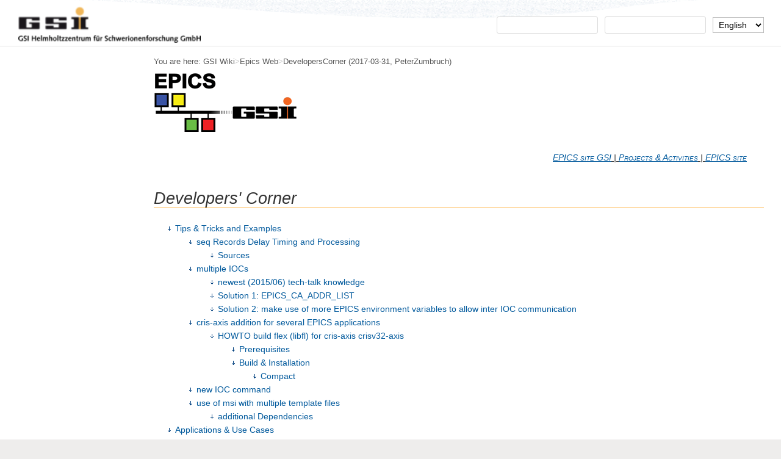

--- FILE ---
content_type: text/html; charset=utf-8
request_url: https://wiki.gsi.de/Epics/DevelopersCorner?sortcol=1;table=3;up=0
body_size: 21514
content:
<!DOCTYPE html><html lang="en">
<head>
<title> DevelopersCorner &lt; Epics &lt; GSI Wiki</title>
<meta http-equiv="X-UA-Compatible" content="IE=edge" />
<meta charset="utf-8" />
<meta name="viewport" content="width=device-width, initial-scale=1, maximum-scale=1.5, user-scalable=yes" />
<meta name="mobile-web-app-capable" content="yes" />
<meta name="mobile-web-app-status-bar-style" content="black-translucent" />
<meta name="apple-mobile-web-app-capable" content="yes" />
<meta name="apple-mobile-web-app-status-bar-style" content="black-translucent" />
<link rel="icon" href="/pub/System/GSISkin/favicon.ico" type="image/x-icon" />
<link rel="shortcut icon" href="/pub/System/GSISkin/favicon.ico" type="image/x-icon" />
<link rel="alternate" href="/edit/Epics/DevelopersCorner?t=1768706597" type="application/x-wiki" title="edit DevelopersCorner" />
<meta name="TEXT_NUM_TOPICS" content="Number of topics:" />
<meta name="TEXT_MODIFY_SEARCH" content="Modify search" />
<meta name="robots" content="noindex" />
<link rel="alternate" type="application/rss+xml" title="RSS Feed" href="/Epics/WebRss" />
<base href="https://wiki.gsi.de/Epics/DevelopersCorner" /><!--[if IE]></base><![endif]-->
<link class='head DPSYNTAXHIGHLIGHTERPLUGIN' rel='stylesheet' href='/pub/System/DpSyntaxHighlighterPlugin/styles/shCore.css' media='all' />
<link class='head DPSYNTAXHIGHLIGHTERPLUGIN' rel='stylesheet' href='/pub/System/DpSyntaxHighlighterPlugin/styles/shThemeDefault.css' media='all' /><!--DPSYNTAXHIGHLIGHTERPLUGIN-->
<link class='head JQUERYPLUGIN::ANIMATE' rel='stylesheet' href='/pub/System/JQueryPlugin/plugins/animate/animate.css?version=3.7.0' type='text/css' media='all'><!--JQUERYPLUGIN::ANIMATE-->
<link class='head JQUERYPLUGIN::FONTAWESOME' rel='stylesheet' href='/pub/System/JQueryPlugin/plugins/fontawesome/fontawesome.css?version=4.7.0' type='text/css' media='all'>
<link class='head JQUERYPLUGIN::FONTAWESOME' rel='stylesheet' href='/pub/System/JQueryPlugin/plugins/fontawesome/icon-animate.css?version=4.7.0' type='text/css' media='all'><!--JQUERYPLUGIN::FONTAWESOME-->
<link class='head SMILIESPLUGIN' rel='stylesheet' href='/pub/System/SmiliesPlugin/smilies.css' type='text/css' media='all' /><!--SMILIESPLUGIN-->
<style class='head TABLEPLUGIN_default' type="text/css" media="all">
body .foswikiTable {border-width:1px}
body .foswikiTable .tableSortIcon img {padding-left:.3em; vertical-align:text-bottom}
body .foswikiTable td {border-style:solid none; vertical-align:top}
body .foswikiTable th {border-style:none solid; vertical-align:top; background-color:#d6d3cf; color:#000000}
body .foswikiTable th a:link {color:#000000}
body .foswikiTable th a:visited {color:#000000}
body .foswikiTable th a:hover {color:#000000; background-color:#d6d3cf}
body .foswikiTable th.foswikiSortedCol {background-color:#c4c1ba}
body .foswikiTable tr.foswikiTableRowdataBg0 td {background-color:#ffffff}
body .foswikiTable tr.foswikiTableRowdataBg0 td.foswikiSortedCol {background-color:#f7f7f6}
body .foswikiTable tr.foswikiTableRowdataBg1 td {background-color:#f7f7f6}
body .foswikiTable tr.foswikiTableRowdataBg1 td.foswikiSortedCol {background-color:#f0f0ee}
</style><!--TABLEPLUGIN_default-->
<style class='head TABLEPLUGIN_specific' type="text/css" media="all">
body .foswikiTable#tableDevelopersCorner1 td {vertical-align:middle; vertical-align:top}
body .foswikiTable#tableDevelopersCorner1 td.foswikiTableCol0 {text-align:left}
body .foswikiTable#tableDevelopersCorner1 td.foswikiTableCol1 {text-align:left}
body .foswikiTable#tableDevelopersCorner1 td.foswikiTableCol2 {text-align:left}
body .foswikiTable#tableDevelopersCorner1 td.foswikiTableCol3 {text-align:right}
body .foswikiTable#tableDevelopersCorner1 td.foswikiTableCol4 {text-align:left}
body .foswikiTable#tableDevelopersCorner1 td.foswikiTableCol5 {text-align:left}
body .foswikiTable#tableDevelopersCorner1 td.foswikiTableCol6 {text-align:left}
body .foswikiTable#tableDevelopersCorner1 td.foswikiTableCol7 {text-align:left}
body .foswikiTable#tableDevelopersCorner1 th {vertical-align:middle; background-color:#ffffff; color:#0066cc; text-align:left}
body .foswikiTable#tableDevelopersCorner1 th a:link {color:#0066cc}
body .foswikiTable#tableDevelopersCorner1 th a:visited {color:#0066cc}
body .foswikiTable#tableDevelopersCorner1 th a:hover {color:#0066cc; background-color:#ffffff}
body .foswikiTable#tableDevelopersCorner1 th.foswikiSortedCol {background-color:#eeeeee}
body .foswikiTable#tableDevelopersCorner1 tr.foswikiTableRowdataBg0 td {background-color:#ffffff}
body .foswikiTable#tableDevelopersCorner1 tr.foswikiTableRowdataBg0 td.foswikiSortedCol {background-color:#f5f5f5}
</style><!--TABLEPLUGIN_specific-->
<link rel='stylesheet' href='/pub/System/SkinTemplates/base.css' media='all' type='text/css' />
<link rel='stylesheet' href='/pub/System/PatternSkinTheme/layout.css' media='all' type='text/css' />
<link rel='stylesheet' href='/pub/System/GSISkin/style.css' media='all' type='text/css' />
<link rel='stylesheet' href='/pub/System/GSISkin/colors.css' media='all' type='text/css' />
<link rel='stylesheet' href='/pub/System/PatternSkinTheme/column_left.css' media='all' type='text/css' />
<link rel='stylesheet' href='/pub/System/PatternSkinTheme/variant_foswiki_noframe.css' media='all' type='text/css' />
<link rel='stylesheet' href='http://wiki.gsi.de/pub/Epics/WebPreferences/style.css ' media='all' type='text/css' />

<style type="text/css" media="all">
	/* Styles that are set using variables */
	.patternBookView .foswikiTopRow,
	.patternWebIndicator,
	.patternWebIndicator a {
		background-color:#00cc00;
	}
	#patternTopBarContents { background-image:url(/pub/System/PatternSkin/header5.gif); background-repeat:repeat-x;}
#patternTopBarContents { background-color:#ffffff;}
.patternBookView {
	border-color:#00cc00;
}
.patternPreviewPage #patternMain {
	/* uncomment to set the preview image */
	/*background-image:url("/pub/System/PreviewBackground/preview2bg.gif");*/
}
</style>
<link rel='stylesheet' href='/pub/System/PatternSkin/print.css' media='print' type='text/css' />



<script class='script JQUERYPLUGIN' src='/pub/System/JQueryPlugin/jquery-2.2.4.js'></script><!--JQUERYPLUGIN-->
<script class='script JQUERYPLUGIN::OBSERVER' src='/pub/System/JQueryPlugin/plugins/observer/observer.js?version=0.1'></script><!--JQUERYPLUGIN::OBSERVER-->
<script class='script JQUERYPLUGIN::BROWSER' src='/pub/System/JQueryPlugin/plugins/browser/jquery.browser.js?version=0.1.0'></script><!--JQUERYPLUGIN::BROWSER-->
<script class='script JQUERYPLUGIN::MIGRATE' src='/pub/System/JQueryPlugin/plugins/migrate/jquery.migrate.js?version=3.4.1'></script><!--JQUERYPLUGIN::MIGRATE-->
<script class='script JQUERYPLUGIN::FOSWIKI' src='/pub/System/JQueryPlugin/plugins/foswiki/jquery.foswiki.js?version=3.10'></script><!--JQUERYPLUGIN::FOSWIKI-->
<script class='script DPSYNTAXHIGHLIGHTERPLUGIN' type='text/javascript' src='/pub/System/DpSyntaxHighlighterPlugin/scripts/shCore.min.js'></script>
<script class='script DPSYNTAXHIGHLIGHTERPLUGIN' type='text/javascript' src='/pub/System/DpSyntaxHighlighterPlugin/shInit.js'></script><!--DPSYNTAXHIGHLIGHTERPLUGIN-->
<script class='script JQUERYPLUGIN::ANIMATE' src='/pub/System/JQueryPlugin/plugins/animate/animate.js?version=3.7.0'></script><!--JQUERYPLUGIN::ANIMATE-->
<script class='script JQUERYPLUGIN::CHILI' src='/pub/System/JQueryPlugin/plugins/chili/pkg.js?version=2.2_1'></script><!--JQUERYPLUGIN::CHILI-->
<script class='script JQUERYPLUGIN::FOSWIKI::PREFERENCES foswikiPreferences' type='text/json'>{
   "USERSWEB" : "Main",
   "SYSTEMWEB" : "System",
   "NAMEFILTER" : "[\\\\\\s*?~^$@%`\"'&|<:;>\\[\\]#\\x00-\\x1f]",
   "TOPIC" : "DevelopersCorner",
   "SCRIPTURLPATHS" : {
      "view" : ""
   },
   "SCRIPTURL" : "https://wiki.gsi.de",
   "SKIN" : "sidetoggle, gsi, natedit, pattern",
   "COOKIEREALM" : "",
   "URLHOST" : "https://wiki.gsi.de",
   "SCRIPTSUFFIX" : "",
   "WEB" : "Epics",
   "SERVERTIME" : "2026-01-18 - 04:23",
   "SCRIPTURLPATH" : "",
   "PUBURL" : "https://wiki.gsi.de/pub",
   "WIKINAME" : "WikiGuest",
   "USERNAME" : "guest",
   "PUBURLPATH" : "/pub",
   "COOKIEPATH" : "/",
   "WIKIUSERNAME" : "Main.WikiGuest"
}
</script><!--JQUERYPLUGIN::FOSWIKI::PREFERENCES-->
<script class='script JQUERYPLUGIN::LOADER' src='/pub/System/JQueryPlugin/plugins/loader/pkg.js?version=5.00'></script><!--JQUERYPLUGIN::LOADER-->
<script class='script JavascriptFiles/foswikiString' type="text/javascript" src="/pub/System/JavascriptFiles/foswikiString.js"></script><!--JavascriptFiles/foswikiString-->
<script class='script JavascriptFiles/foswikiPref' type="text/javascript" src="/pub/System/JavascriptFiles/foswikiPref.js"></script><!--JavascriptFiles/foswikiPref-->
<script class='script JQUERYPLUGIN::TWISTY' src='/pub/System/TwistyPlugin/jquery.twisty.js?version=1.6.0'></script><!--JQUERYPLUGIN::TWISTY-->
<script class='script JQUERYPLUGIN::UPLOADER::META foswikiPreferences' type='text/json'>{"TopicInteractionPlugin":{"officeSuite":"msoffice","uploaderEnabled":1,"attachFileSizeLimit":"100000"}}</script><!--JQUERYPLUGIN::UPLOADER::META-->
<script class='script JavascriptFiles/foswikiForm' type="text/javascript" src="/pub/System/JavascriptFiles/foswikiForm.js"></script><!--JavascriptFiles/foswikiForm-->
<script class='script JavascriptFiles/strikeone' type="text/javascript" src="/pub/System/JavascriptFiles/strikeone.js"></script><!--JavascriptFiles/strikeone-->
<script class='script PatternSkin/pattern' type="text/javascript" src="/pub/System/PatternSkin/pattern.js"></script><!--PatternSkin/pattern-->
<script class='script JQUERYPLUGIN::UPLOADER::META foswikiPreferences' type='text/json'>{"TopicInteractionPlugin":{"officeSuite":"msoffice","uploaderEnabled":1,"attachFileSizeLimit":"100000"}}</script><!--JQUERYPLUGIN::UPLOADER::META: requires= missing ids: JQUERYPLUGIN::FOSWIKI::PREFERENCES-->
</head> 
<body class="foswikiNoJs patternViewPage foswikiHasNoChangePermission foswikiGuest">
<span id="PageTop"></span><div class="foswikiPage"><div id="patternScreen">
<div id="patternPageShadow"><div id="patternTopBar">
  <div id="patternTopBarContentsWrapper">
	 <div id="patternTopBarContents"><table border="0" cellpadding="0" cellspacing="0" style="width:100%">
<tr><td valign="middle"><span id="foswikiLogo" class="foswikiImage"><a href="https://wiki.gsi.de/Main/WebHome"><img src="https://wiki.gsi.de/pub/System/GSISkin/gsi-logo-with-writing.png" border="0" alt="GSI Helmholtzzentrum für Schwerionenforschung GmbH" style="border:none;" height="60" /></a></span></td>
<td align="right" valign="top" class="patternMetaMenu">
 <ul>
<li> <form name="jumpForm" action="/Epics/DevelopersCorner"><input id="jumpFormField" title="Jump" type="text" class="foswikiInputField foswikiDefaultText" name="topic" value="" size="18" /><noscript>&nbsp;<input type="submit" class="foswikiButton" size="5" name="submit" value="Jump" />&nbsp;</noscript>   </form>
</li> <li> <form name="quickSearchForm" action="/Epics/WebSearch"><input type="text" class="foswikiInputField foswikiDefaultText" title="Search" id="quickSearchBox" name="search" value="" size="18" /><input type="hidden" name="scope" value="all" /><input type="hidden" name="web" value="Epics" /><noscript>&nbsp;<input type="submit" size="5" class="foswikiButton" name="submit" value="Search" />&nbsp;</noscript>   </form>
</li> <li> <form action="/oops/Epics/DevelopersCorner" method="get">    <input type="hidden" name="redirectto" value="/Epics/DevelopersCorner?sortcol=1;table=3;up=0" />    <select name="language" class="foswikiSelect" onchange="this.form.submit()">      <option value='default'>Default</option>    <option selected='selected' value='en'>English</option> <option  value='de'>Deutsch</option></select>    <input type="hidden" name="template" value="oopslanguagechanged" />    <noscript>        <input class="foswikiButton" type="submit" value="Change language" />    </noscript> </form>
</li></ul> 
</td></tr></table></div>
  </div>
</div>
<div id="patternPage">
<div id="patternWrapper"><div id="patternOuter" class="clear">
<div id="patternFloatWrap">
<div id="patternMain"><div id="patternClearHeaderCenter"></div>
<div id="patternMainContents"><div class="patternTop clear"><span class="patternHomePath foswikiLeft"><span class="patternHomePathTitle">You are here: </span><a href="/">GSI Wiki</a><span class='foswikiSeparator'>&gt;</span><a href="/Epics/WebHome">Epics Web</a><span class='foswikiSeparator'>&gt;</span><a href="/Epics/DevelopersCorner" title='Topic revision: 25 (2017-03-31 - 13:27:42)'>DevelopersCorner</a> <span class='patternRevInfo'>(2017-03-31, <a href="/Main/PeterZumbruch">PeterZumbruch</a>)</span></span><span class="patternToolBar foswikiRight"></span></div><div class="foswikiContentHeader"></div><div class="patternContent"><div class="foswikiTopic"><!-- <ul>
<li> Set ALLOWTOPICCHANGE = <a href="/Main/EpicsUserGroup">EpicsUserGroup</a>
</li></ul> 
-->
<a href="https://wiki.gsi.de/view/Epics"><img src="https://wiki.gsi.de/pub/Epics/WebPreferences/logo-epics-GSI.png" border="0" alt="Epics@GSI Webhome" /></a><div style="text-size:x-small;text-decoration:underline;padding:2em;text-align:right"><span style="font-style:italic;font-variant:small-caps;"><a class="foswikiCurrentWebHomeLink" href="/Epics/WebHome">EPICS&nbsp;site&nbsp;GSI</a>&nbsp;|&nbsp;<a href="/Epics/EpicsProjectsAndActivities">Projects&nbsp;&amp;&nbsp;Activities</a>&nbsp;|&nbsp;<a href="https://epics-controls.org/" rel="nofollow">EPICS&nbsp;site</a></span></div>
<p></p>
<h1 id="Developers_39_Corner">  <em>Developers' Corner</em> </h1>
<div class="foswikiToc" id="foswikiTOC"> <ul>
<li> <a href="?sortcol=1&amp;table=3&amp;up=0#Tips_38_Tricks_and_Examples"> Tips &amp; Tricks and Examples </a> <ul>
<li> <a href="?sortcol=1&amp;table=3&amp;up=0#seq_Records_Delay_Timing_and_Processing"> seq Records Delay Timing and Processing </a> <ul>
<li> <a href="?sortcol=1&amp;table=3&amp;up=0#Sources"> Sources </a>
</li></ul> 
</li> <li> <a href="?sortcol=1&amp;table=3&amp;up=0#multiple_IOCs"> multiple IOCs </a> <ul>
<li> <a href="?sortcol=1&amp;table=3&amp;up=0#newest_402015_4706_41_tech_45talk_knowledge"> newest (2015/06) tech-talk knowledge </a>
</li> <li> <a href="?sortcol=1&amp;table=3&amp;up=0#Solution_1:_61_61EPICS_CA_ADDR_LIST_61_61"> Solution 1: EPICS_CA_ADDR_LIST </a>
</li> <li> <a href="?sortcol=1&amp;table=3&amp;up=0#Solution_2:_make_use_of_more_EPICS_environment_variables_to_allow_inter_IOC_communication"> Solution 2: make use of more EPICS environment variables to allow inter IOC communication </a>
</li></ul> 
</li> <li> <a href="?sortcol=1&amp;table=3&amp;up=0#cris_45axis_addition_for_several_EPICS_applications"> cris-axis addition for several EPICS applications </a> <ul>
<li> <a href="?sortcol=1&amp;table=3&amp;up=0#HOWTO_build_flex_40libfl_41_for_cris_45axis_crisv32_45axis"> HOWTO build flex (libfl) for cris-axis crisv32-axis </a> <ul>
<li> <a href="?sortcol=1&amp;table=3&amp;up=0#Prerequisites"> Prerequisites </a>
</li> <li> <a href="?sortcol=1&amp;table=3&amp;up=0#Build_38_Installation"> Build &amp; Installation </a> <ul>
<li> <a href="?sortcol=1&amp;table=3&amp;up=0#Compact"> Compact </a>
</li></ul> 
</li></ul> 
</li></ul> 
</li> <li> <a href="?sortcol=1&amp;table=3&amp;up=0#new_IOC_command"> new IOC command </a>
</li> <li> <a href="?sortcol=1&amp;table=3&amp;up=0#use_of_msi_with_multiple_template_files"> use of msi with multiple template files </a> <ul>
<li> <a href="?sortcol=1&amp;table=3&amp;up=0#additional_Dependencies"> additional Dependencies </a>
</li></ul> 
</li></ul> 
</li> <li> <a href="?sortcol=1&amp;table=3&amp;up=0#Applications_38_Use_Cases"> Applications &amp; Use Cases </a>
</li> <li> <a href="?sortcol=1&amp;table=3&amp;up=0#Windows_tricks_38_tips"> Windows tricks &amp; tips </a> <ul>
<li> <a href="?sortcol=1&amp;table=3&amp;up=0#Resize_Raw_Img_File_Using_VirtualBox"> Resize Raw Img File Using VirtualBox </a>
</li> <li> <a href="?sortcol=1&amp;table=3&amp;up=0#Windows:_How_To_Clone_A_SD_Card"> Windows: How To Clone A SD Card </a>
</li></ul> 
</li> <li> <a href="?sortcol=1&amp;table=3&amp;up=0#Linux_tricks_38_tips"> Linux tricks &amp; tips </a> <ul>
<li> <a href="?sortcol=1&amp;table=3&amp;up=0#serial_device_settings_45_switch_off_every_possible_hidden_manipulation_feature"> serial device settings - switch off every possible hidden manipulation feature </a>
</li> <li> <a href="?sortcol=1&amp;table=3&amp;up=0#usbdev_45_dynamic_device_symlink_and_proper_access_rights"> usbdev - dynamic device symlink and proper access rights </a>
</li> <li> <a href="?sortcol=1&amp;table=3&amp;up=0#SSH_config:_Host_Specific_Identity"> SSH config: Host Specific Identity </a>
</li> <li> <a href="?sortcol=1&amp;table=3&amp;up=0#Linux:_61_61dhclient_61_61_45_dynamic_hostname"> Linux: dhclient - dynamic hostname  </a>
</li> <li> <a href="?sortcol=1&amp;table=3&amp;up=0#Linux:_61_61dhclient_61_61_45_dynamic_mount_point"> Linux: dhclient - dynamic mount point  </a>
</li> <li> <a href="?sortcol=1&amp;table=3&amp;up=0#Linux:_Hades_Network_45_Allow_Client_To_Connect_Via_Gateway"> Linux: Hades Network - Allow Client To Connect Via Gateway </a>
</li> <li> <a href="?sortcol=1&amp;table=3&amp;up=0#Linux:_How_To_Clone_A_SD_Card"> Linux: How To Clone A SD Card </a>
</li> <li> <a href="?sortcol=1&amp;table=3&amp;up=0#Linux:_Resize_Raw_Img_File"> Linux: Resize Raw Img File </a>
</li> <li> <a href="?sortcol=1&amp;table=3&amp;up=0#A_47sbin_47reboot:_Input_47output_error"> /sbin/reboot: Input/output error </a>
</li> <li> <a href="?sortcol=1&amp;table=3&amp;up=0#ProcServ:_Remote_Kill_Via_61netcat_61"> ProcServ: Remote Kill Via netcat  </a>
</li></ul> 
</li> <li> <a href="?sortcol=1&amp;table=3&amp;up=0#Solution"> Solution </a>
</li> <li> <a href="?sortcol=1&amp;table=3&amp;up=0#Hardware_collection_44_evaluation"> Hardware collection, evaluation </a> <ul>
<li> <a href="?sortcol=1&amp;table=3&amp;up=0#Introduction"> Introduction </a>
</li> <li> <a href="?sortcol=1&amp;table=3&amp;up=0#serial_ComPorts_47ComServer_45_LAN_RS232"> serial ComPorts/ComServer - LAN &hArr; RS232 </a> <ul>
<li> <a href="?sortcol=1&amp;table=3&amp;up=0#EXSYS"> EXSYS </a> <ul>
<li> <a href="?sortcol=1&amp;table=3&amp;up=0#Experience_and_Users"> Experience and Users </a>
</li> <li> <a href="?sortcol=1&amp;table=3&amp;up=0#Documentation"> Documentation </a>
</li></ul> 
</li> <li> <a href="?sortcol=1&amp;table=3&amp;up=0#W_38T_44_WuT_44_Wiesemann_38_Theis"> W&amp;T, WuT, Wiesemann &amp; Theis </a> <ul>
<li> <a href="?sortcol=1&amp;table=3&amp;up=0#Experience_and_Users_AN1"> Experience and Users </a>
</li> <li> <a href="?sortcol=1&amp;table=3&amp;up=0#Documentation_AN1"> Documentation </a>
</li></ul> 
</li></ul> 
</li></ul> 
</li> <li> <a href="?sortcol=1&amp;table=3&amp;up=0#Git_Tips_38_Tricks"> Git Tips &amp; Tricks </a> <ul>
<li> <a href="?sortcol=1&amp;table=3&amp;up=0#Importing_cvs_into_git_44_including_history"> Importing cvs into git, including history </a>
</li> <li> <a href="?sortcol=1&amp;table=3&amp;up=0#Submodule"> Submodule </a> <ul>
<li> <a href="?sortcol=1&amp;table=3&amp;up=0#adding_a_submodule_to_a_git_directory"> adding a submodule to a git directory </a>
</li> <li> <a href="?sortcol=1&amp;table=3&amp;up=0#retrieving_a_repository_with_submodules"> retrieving a repository with submodules </a>
</li> <li> <a href="?sortcol=1&amp;table=3&amp;up=0#converting_a_repository_into_projects_with_submodules"> converting a repository into projects with submodules </a>
</li></ul> 
</li> <li> <a href="?sortcol=1&amp;table=3&amp;up=0#Git_Workflow"> Git Workflow </a> <ul>
<li> <a href="?sortcol=1&amp;table=3&amp;up=0#Possible_Git_Workflow"> Possible Git Workflow </a>
</li></ul> 
</li></ul> 
</li></ul> 
</div>
<p></p>
<h2 id="Tips_38_Tricks_and_Examples">  <a href="/Epics/EpicsTipsAndTricksAndExamples">Tips &amp; Tricks and Examples</a> </h2>
<ul>
<p></p>
<p></p>
<p></p>
&lt;div style="text-align:right"&gt;&lt;a style="font-size:smaller" href="/edit/Epics/EpicsTipsAndTricksAndExamples"&gt;edit&lt;/a&gt;&lt;/div&gt;
<p></p>
<p></p>
<p></p>
&lt;div style="text-align:right"&gt;&lt;a style="font-size:smaller" href="/edit/Epics/SeqRecordsDelayTimingAndProcessing"&gt;edit&lt;/a&gt;&lt;/div&gt;
<p></p>
<p></p>
<h3 id="seq_Records_Delay_Timing_and_Processing">  seq Records Delay Timing and Processing </h3>
<ul>
     <a href="/pub/Epics/SeqRecordsDelayTimingAndProcessing/seq-record.png"><img src="/pub/Epics/SeqRecordsDelayTimingAndProcessing/seq-record.png" alt="seq-record.png" width='513' height='234' /></a>
<p></p> <ul>
<li> The calc record serves as a 10Hz Time reference.
</li> <li> The <strong>seq</strong> record: <ul>
<li> is scanned every 10 s
</li> <li> each of the LNKx get its input value from the calc reference, delayed by  DLYx
</li></ul> 
</li> <li> <span class='foswikiIcon'><img src='/pub/System/DocumentGraphics/alert.png' width='16' height='16' alt='alert' /></span> the seq record stays active until all LNKs have been processed.
</li> <li> <span class='foswikiIcon'><img src='/pub/System/DocumentGraphics/alert.png' width='16' height='16' alt='alert' /></span> the nested second, delayed, and "PPed"  <strong>seq</strong> record "seq2" doesn't delay the execution of LNK4
</li> <li> <span class='foswikiIcon'><img src='/pub/System/DocumentGraphics/alert.png' width='16' height='16' alt='alert' /></span> LNK5 to a dummy record introduces an addditional delay, before "ai5" is "FLNKed" (Listing 1) <br> otherwise (LNK5 undefined) "ai4" and "ai5" do get the (almost) same time (Listing 2)
</li></ul> 
<p></p>
Listing 1 
<pre>
&#62; camonitor ai1 ai2 ai3 ai4 ai5 ai6
ai1                            &#60;undefined&#62; 0 UDF INVALID
ai2                            &#60;undefined&#62; 0 UDF INVALID
ai3                            &#60;undefined&#62; 0 UDF INVALID
ai4                            &#60;undefined&#62; 0 UDF INVALID
ai5                            &#60;undefined&#62; 0 UDF INVALID
ai6                            &#60;undefined&#62; 0 UDF INVALID

ai1                            2015-06-12 11:20:43.537023 10.4  
ai2                            2015-06-12 11:20:45.532220 12.4  
ai3                            2015-06-12 11:20:45.927412 12.8  
ai4                            2015-06-12 11:20:46.723239 13.6  
ai5                            2015-06-12 11:20:50.718449 17.6  
ai6                            2015-06-12 11:20:51.422657 18.3  

ai1                            2015-06-12 11:20:53.548024 20.5  
</pre>
Listing 2
<pre>
&#62; camonitor ai1 ai2 ai3 ai4 ai5 ai6
ai1                            2015-06-12 11:34:01.036987 10.4  
ai2                            2015-06-12 11:34:03.032172 12.4  
ai3                            2015-06-12 11:34:03.427368 12.8  
ai4                            2015-06-12 11:34:04.222552 13.6  
ai5                            2015-06-12 11:34:04.222568 13.6  
ai6                            2015-06-12 11:34:08.923422 18.3  

ai1                            2015-06-12 11:34:11.037168 20.4  
</pre>
<p></p>
<ul>
<h4 id="Sources">  Sources </h4> <dl>
<dt> <strong>inside GSI</strong>  </dt><dd> git at gitorious.gsi.de: <div style="background-color:#f8f8f8;padding:0.5ex;border:thin solid #808080;margin:1.0ex;margin-left:2.5ex;padding-left:1ex;padding-right:1ex"> <code style="color:#008000;font-weight:bold"> git clone git://gitorious.gsi.de/epics-playground/seq-record.git </code></div>
</dd> <dt> <strong>outside GSI</strong> </dt><dd> <a href="https://wiki.gsi.de/pub/Epics/SeqRecordsDelayTimingAndProcessing/epics-playground-seq-record-master.tar.gz">epics-playground-seq-record-master.tar.gz</a>: tarball 
</dd></dl> 
</ul>
</ul>
<p></p>
<p></p>
<div style="text-align:right">-- <a href="/Main/PeterZumbruch">PeterZumbruch</a> - 2017-03-31</div>
<hr />
<p></p>
<p></p>
&lt;div style="text-align:right;font-size:smaller"&gt;EpicsTipsAndTricksMultipleIOCs &lt;a href="/edit/Epics/EpicsTipsAndTricksMultipleIOCs"&gt;(edit)&lt;/a&gt;&lt;/div&gt;
<p></p>
<p></p>
<h3 id="multiple_IOCs">  multiple IOCs </h3>
<ul>
<h4 id="newest_402015_4706_41_tech_45talk_knowledge">  newest (2015/06) tech-talk knowledge </h4>
   $ <a href="https://epics-controls.org/tech-talk/2015/msg00897.php" rel="nofollow">https://epics-controls.org/tech-talk/2015/msg00897.php</a> : <div><i>
<a href="https://wiki-ext.aps.anl.gov/epics/index.php/How_to_Make_Channel_Access_Reach_Multiple_Soft_IOCs_on_a_Linux_Host" rel="nofollow">https://wiki-ext.aps.anl.gov/epics/index.php/How_to_Make_Channel_Access_Reach_Multiple_Soft_IOCs_on_a_Linux_Host</a> 
or
<a href="https://wiki-ext.aps.anl.gov/epics/index.php/How_to_Configure_Channel_Access" rel="nofollow">https://wiki-ext.aps.anl.gov/epics/index.php/How_to_Configure_Channel_Access</a>
or
<a href="https://epics-controls.org/base/R3-14/12-docs/CAref.html" rel="nofollow">https://epics-controls.org/base/R3-14/12-docs/CAref.html</a>
describe the basic issue of reaching multiple IOCs running on the same computer
--> Need to use broadcast address.
<p></p>
For the command line 'caget' you need to set the EPICS_CA_AUTO_ADDR_LIST and EPICS_CA_ADDR_LIST environment variables.
For CSS, you need to set the corresponding preferences. In the UI, that's under Edit/Preferences/CSS Core/EPICS for the running instance, or better use a "plugin customization" file as described in the "Hierarchical Preferences" section of the CSS book, <a href="http://cs-studio.sourceforge.net/docbook/css_book.pdf" rel="nofollow">http://cs-studio.sourceforge.net/docbook/css_book.pdf</a>.
The related setting would be
<p></p>
## File "my_settings.ini"
org.csstudio.platform.libs.epics/auto_addr_list=false
org.csstudio.platform.libs.epics/use_pure_java=true
org.csstudio.platform.libs.epics/addr_list=xx.xx.19.255 127.0.0.1
org.csstudio.platform.libs.epics/max_array_bytes=100000000 
<p></p>
.. and then you run css like this:
<p></p>
css -pluginCustomization /full/path/to/my_settings.ini
</i></div>
</ul>
<p></p>
  To have one PC / Computer per IOC/Server seems to be an annoying situation. <br />
  Solution would be to be able to have several IOCs running on a PC. But you will be faced by the following Problems<br />
  (taken from talk of Kenneth Evans: <a href="http://www.aps.anl.gov/bcda/epicsgettingstarted/specialtopics/channeldepth.html" rel="nofollow">"_Channel Access in Depth_", Kenneth Evans, Jr., March 8, 2005 as Part of the EPICS Getting Started Lecture Series, p15</a>):
<p></p>
  <div style="border-left: thin black solid;margin-left:3em;padding-left:1em">
   Multiple Servers on the Same Host <ul>
<li> Used to not be possible at all (Base 3.13)
</li> <li> Now, it can be done, but there are problems
</li> <li> Will get message <ul>
<li> cas warning: Configured TCP port was unavailable. Using dynamically assigned TCP port 45003, but now two or more servers share the same UDP port. Depending on your IP kernel this server may not be reachable with UDP unicast (a host's IP in EPICS_CA_ADDR_LIST)
</li></ul> 
</li> <li> First part means clients will establish their circuit on another port than the default 5064. <ul>
<li> Not a problem
</li></ul> 
</li> <li> Second part means unicast search requests may not get to both servers <ul>
<li> UDP deficiency, similar to the CaRepeater problem
</li> <li> May be a problem when EPICS_CA_ADDR_LIST is used  </div>
</li></ul> 
</li></ul> 
<ul>
<h4 id="Solution_1:_61_61EPICS_CA_ADDR_LIST_61_61">  Solution 1: <code><b>EPICS_CA_ADDR_LIST</b></code> </h4>
  <div style="border-left: thin black solid;margin-left:3em;padding-left:1em">
   <code><b>EPICS_CA_ADDR_LIST</b></code> <ul>
<li> Determines where to search
</li> <li> Is a list (separated by spaces) <ul>
<li> 123.45.1.255 123.45.2.14 123.45.2.108
</li></ul> 
</li> <li> Default is broadcast addresses of all interfaces on the host <ul>
<li> Works when servers are on same subnet as clients
</li></ul> 
</li> <li> Broadcast address <ul>
<li> Goes to all servers on a subnet 
</li> <li> Example: 123.45.1.255
</li> <li> Use ifconfig a on UNIX to find it (or ask an administrator)  </div>
</li></ul> 
</li></ul> 
<p></p>
  By setting the <code><b>EPICS_CA_ADDR_LIST</b></code>, the <strong><em>EPICS Channel Access (Client) Address List</em></strong> on the client site. <br />
  E.g. for MEDM: <ol>
<li> export <code><b>EPICS_CA_ADDR_LIST</b></code> and start <code><b>medm</b></code> in the same session     <div style="background-color:#f8f8f8;padding:0.5ex;border:thin solid #808080;margin:1.0ex;margin-left:2.5ex;padding-left:1ex;padding-right:1ex"> <code style="color:#008000;font-weight:bold">$&gt; export <code><b>EPICS_CA_ADDR_LIST</b></code> &amp;&amp; medm &amp;</code></div>
</li></ol> 
</ul>
<ul>     
<h4 id="Solution_2:_make_use_of_more_EPICS_environment_variables_to_allow_inter_IOC_communication">  Solution 2: make use of more EPICS environment variables to allow inter IOC communication </h4>
   Following the thread in tech-talk <a href="https://epics-controls.org/tech-talk/2007/msg01583.php" rel="nofollow">Multiple IOC</a> from 2007:
  <div style="border-left: thin black solid;margin-left:3em;padding-left:1em">
<pre>
   It was fixed by setting the CAS Beacon Address List to the address and ports of the other IOC's CA repeater port.

   IOC1

   EPICS_CAS_BEACON_ADDR_LIST=nnn.nnn.nnn.nnn:5071
   EPICS_CA_ADDR_LIST=nnn.nnn.nnn.nnn:5070

   IOC2

   EPICS_CA_Server_Port=5070
   EPICS_CAS_Server_Port=5070
   EPICS_CA_Repeater_Port=5071
   EPICS_CAS_BEACON_ADDR_LIST=nnn.nnn.nnn.nnn:5065
   EPICS_CA_ADDR_LIST=nnn.nnn.nnn.nnn:5064

</pre>
  </div>
</ul>
<p></p>
<div>
<p></p>
<p></p>
<p></p>
<div style="text-align:right">-- <a href="/Main/PeterZumbruch">PeterZumbruch</a> - 2018-01-08</div>
<hr />
<p></p>
<p></p>
&lt;div style="text-align:right;font-size:smaller"&gt;EpicsTipsAndTricksCrisAxisAddtionForSeveralEpicsApplications &lt;a href="/edit/Epics/EpicsTipsAndTricksCrisAxisAddtionForSeveralEpicsApplications"&gt;(edit)&lt;/a&gt;&lt;/div&gt;
<p></p>
<h3 id="cris_45axis_addition_for_several_EPICS_applications">  cris-axis addition for several EPICS applications </h3>
<h4 id="HOWTO_build_flex_40libfl_41_for_cris_45axis_crisv32_45axis">  HOWTO build flex (libfl) for cris-axis crisv32-axis </h4>
Since some of the EPICS extensions and modules rely on libfl flex and the standard distribution of AXIS SDK doesn't contain the libfl.a this has to be added:
<h5 id="Prerequisites">  Prerequisites </h5> <ul>
<li> Axis SDK 
</li> <li> cross compiler
</li></ul> 
<p></p>
<h5 id="Build_38_Installation">  Build &amp; Installation </h5>
<p></p> <ol>
<li> set some helper variables:      <div style="background-color:#f8f8f8;padding:0.5ex;border:thin solid #808080;margin:1.0ex;margin-left:2.5ex;padding-left:1ex;padding-right:1ex"> <code style="color:#008000;font-weight:bold">       export SRC_DIR=<span style="font-style:italic;font-variant:small-caps;">&lt;Source Directory&gt;</span> <br />       export DOWNLOAD_DIR=<span style="font-style:italic;font-variant:small-caps;">&lt;Download Directory&gt;</span> <br />       # provided cross compiler and SDK are installed here       export ETRAX_DIR=<span style="font-style:italic;font-variant:small-caps;">&lt;ETRAX Tools Directory&gt;</span>      </code></div>
</li> <li> download sources from <a href="http://sourceforge.net/projects/flex/" rel="nofollow">http://sourceforge.net/projects/flex/</a> (version 2.5.35) via direct link to <code><b>$DOWNLOAD_DIR</b></code>      <div style="background-color:#f8f8f8;padding:0.5ex;border:thin solid #808080;margin:1.0ex;margin-left:2.5ex;padding-left:1ex;padding-right:1ex"> <code style="color:#008000;font-weight:bold">      mkdir -p ${DOWNLOAD_DIR:?undefined} &amp;&amp; <br />      wget <a href="http://prdownloads.sourceforge.net/flex/flex-2.5.35.tar.bz2?download" rel="nofollow">http://prdownloads.sourceforge.net/flex/flex-2.5.35.tar.bz2?download</a>      </code></div>
</li> <li> unpack to <code><b>$SRC_DIR</b></code>      <div style="background-color:#f8f8f8;padding:0.5ex;border:thin solid #808080;margin:1.0ex;margin-left:2.5ex;padding-left:1ex;padding-right:1ex"> <code style="color:#008000;font-weight:bold">      mkdir -p ${SRC_DIR:?undefined} &amp;&amp; <br />      cd SRC_DIR &amp;&amp; <br />      tar -jxvf flex-2.5.35.tar.bz      </code></div>
</li> <li> Source <code><b><a href="https://wiki.gsi.de/pub/Epics/EpicsTipsAndTricksCrisAxisAddtionForSeveralEpicsApplications/cris-axis-setup.sh">cris-axis-setup.sh</a></b></code> ,defining environment variables, e.g. <code><b>AXIS_TOP_DIR</b></code>, and extending <code><b>PATH</b></code>, needs <code><b>ETRAX_DIR</b></code> to be defined.      <div style="background-color:#f8f8f8;padding:0.5ex;border:thin solid #808080;margin:1.0ex;margin-left:2.5ex;padding-left:1ex;padding-right:1ex"> <code style="color:#008000;font-weight:bold">          cd ${SRC_DIR:?undefined} &amp;&amp; <br />         wget <a href="https://wiki.gsi.de/pub/Epics/EpicsTipsAndTricksCrisAxisAddtionForSeveralEpicsApplications/cris-axis-setup.sh">https://wiki.gsi.de/pub/Epics/EpicsTipsAndTricksCrisAxisAddtionForSeveralEpicsApplications/cris-axis-setup.sh</a> &amp;&amp; <br />         source cris-axis-setup.sh       </code></div>       or just take its main code:<div style="background-color:#f8f8f8;padding:0.5ex;border:thin solid #808080;margin:1.0ex;margin-left:2.5ex;padding-left:1ex;padding-right:1ex"> <code style="color:#008000;font-weight:bold">            oldpwd=$OLDPWD <br />      base=$(pwd) <br />      cd ${ETRAX_DIR:?undefined)/SDK &amp;&amp; cd $(ls --color=never -t -1 -d devbo* | head -n 1) &amp;&amp; . ./init_env <br />      cd $base <br />      cd ${ETRAX_DIR:?undefined)/ETRAX/compiler &amp;&amp; . ./setup.sh <br />      cd $oldpwd <br />      cd $base <br />      unset scriptname base oldpwd epicsDir       </code></div>
</li> <li> Change to source directory <code><b>$SRC_DIR</b></code>      <div style="background-color:#f8f8f8;padding:0.5ex;border:thin solid #808080;margin:1.0ex;margin-left:2.5ex;padding-left:1ex;padding-right:1ex"> <code style="color:#008000;font-weight:bold">cd ${SRC_DIR:?undefined} </code></div>
</li> <li> Since <code><b>configure</b></code> automatically sets for cross-compilers '<i><b>ac_cv_func_malloc_0_nonnull</b></i>' and '<i><b>ac_cv_func_realloc_0_nonnull</b></i>' to '<i><b>no</b></i>', (since it cannot check it) those have to be configured by hand: <ol>
<li> <strong><em>cris-axis</em></strong> <ol>
<li> <div style="background-color:#f8f8f8;padding:0.5ex;border:thin solid #808080;margin:1.0ex;margin-left:2.5ex;padding-left:1ex;padding-right:1ex"> <code style="color:#008000;font-weight:bold">export myTARGET=cris-axis-linux-gnu</code></div>
</li> <li> <div style="background-color:#f8f8f8;padding:0.5ex;border:thin solid #808080;margin:1.0ex;margin-left:2.5ex;padding-left:1ex;padding-right:1ex"> <code style="color:#008000;font-weight:bold">make clean</code></div>
</li> <li> <div style="background-color:#f8f8f8;padding:0.5ex;border:thin solid #808080;margin:1.0ex;margin-left:2.5ex;padding-left:1ex;padding-right:1ex"> <code style="color:#008000;font-weight:bold">./configure --prefix=${AXIS_TOP_DIR:?undefined}/target/${myTARGET:?defined}/usr --host=${myTARGET} --build=i686-pc-linux-gnu ac_cv_func_realloc_0_nonnull=yes  ac_cv_func_malloc_0_nonnull=yes</code></div>
</li> <li> <div style="background-color:#f8f8f8;padding:0.5ex;border:thin solid #808080;margin:1.0ex;margin-left:2.5ex;padding-left:1ex;padding-right:1ex"> <code style="color:#008000;font-weight:bold">make</code></div> 
</li> <li> <div style="background-color:#f8f8f8;padding:0.5ex;border:thin solid #808080;margin:1.0ex;margin-left:2.5ex;padding-left:1ex;padding-right:1ex"> <code style="color:#008000;font-weight:bold">make install</code></div>
</li></ol> 
</li> <li> <strong><em>crisv32-axis</em></strong>  <ol>
<li> <div style="background-color:#f8f8f8;padding:0.5ex;border:thin solid #808080;margin:1.0ex;margin-left:2.5ex;padding-left:1ex;padding-right:1ex"> <code style="color:#008000;font-weight:bold">export myTARGET=crisv32-axis-linux-gnu</code></div>
</li> <li> <div style="background-color:#f8f8f8;padding:0.5ex;border:thin solid #808080;margin:1.0ex;margin-left:2.5ex;padding-left:1ex;padding-right:1ex"> <code style="color:#008000;font-weight:bold">make clean</code></div>
</li> <li> <div style="background-color:#f8f8f8;padding:0.5ex;border:thin solid #808080;margin:1.0ex;margin-left:2.5ex;padding-left:1ex;padding-right:1ex"> <code style="color:#008000;font-weight:bold">./configure --prefix=${AXIS_TOP_DIR:?undefined}/target/${myTARGET:?defined}/usr --host=${myTARGET} --build=i686-pc-linux-gnu ac_cv_func_realloc_0_nonnull=yes  ac_cv_func_malloc_0_nonnull=yes</code></div>
</li> <li> <div style="background-color:#f8f8f8;padding:0.5ex;border:thin solid #808080;margin:1.0ex;margin-left:2.5ex;padding-left:1ex;padding-right:1ex"> <code style="color:#008000;font-weight:bold">make </code></div>
</li> <li> <div style="background-color:#f8f8f8;padding:0.5ex;border:thin solid #808080;margin:1.0ex;margin-left:2.5ex;padding-left:1ex;padding-right:1ex"> <code style="color:#008000;font-weight:bold">make install </code></div>
</li></ol> 
</li></ol> 
</li></ol> 
<p></p>
<ol>      
<h6 id="Compact">  <strong><em>Compact</em></strong> </h6>
<ol>      
      <div style="background-color:#f8f8f8;padding:0.5ex;border:thin solid #808080;margin:1.0ex;margin-left:2.5ex;padding-left:1ex;padding-right:1ex"> <code style="color:#008000;font-weight:bold">
       export SRC_DIR=<span style="font-style:italic;font-variant:small-caps;">&lt;Source Directory&gt;</span> <br />
       export DOWNLOAD_DIR=<span style="font-style:italic;font-variant:small-caps;">&lt;Download Directory&gt;</span> <br />
       # provided cross compiler and SDK are installed here  <br />
       export ETRAX_DIR=<span style="font-style:italic;font-variant:small-caps;">&lt;ETRAX Tools Directory&gt;</span> 
      <br />
      <br />
      mkdir -p ${DOWNLOAD_DIR:?undefined} &amp;&amp; <br />
      wget <a href="http://prdownloads.sourceforge.net/flex/flex-2.5.35.tar.bz2?download" rel="nofollow">http://prdownloads.sourceforge.net/flex/flex-2.5.35.tar.bz2?download</a>
      <br />
      <br />
      mkdir -p ${SRC_DIR:?undefined} &amp;&amp; <br />
      cd SRC_DIR &amp;&amp; <br />
      tar -jxvf flex-2.5.35.tar.bz
       <br />
       <br />
      oldpwd=$OLDPWD <br />
      base=$(pwd) <br />
      cd ${ETRAX_DIR:?undefined)/SDK &amp;&amp; cd $(ls --color=never -t -1 -d devbo* | head -n 1) &amp;&amp; . ./init_env <br />
      cd $base <br />
      cd ${ETRAX_DIR:?undefined)/ETRAX/compiler &amp;&amp; . ./setup.sh <br />
      cd $oldpwd <br />
      cd $base <br />
      unset scriptname base oldpwd epicsDir  
       <br />
       <br />
      # crisv-axis <br />
      export myTARGET=cris-axis-linux-gnu <br />
      cd ${SRC_DIR:?undefined} &amp;&amp; <br /> 
      make clean <br />
      ./configure --prefix=${AXIS_TOP_DIR:?undefined}/target/${myTARGET:?defined}/usr --host=${myTARGET} --build=i686-pc-linux-gnu ac_cv_func_realloc_0_nonnull=yes  ac_cv_func_malloc_0_nonnull=yes &amp;&amp; <br />
      make &amp;&amp; make install 
      <br />
      <br />
      # crisv32-axis <br />
      export myTARGET=crisv32-axis-linux-gnu <br />
      cd ${SRC_DIR:?undefined} &amp;&amp; <br /> 
      make clean <br />
      ./configure --prefix=${AXIS_TOP_DIR:?undefined}/target/${myTARGET:?defined}/usr --host=${myTARGET} --build=i686-pc-linux-gnu ac_cv_func_realloc_0_nonnull=yes  ac_cv_func_malloc_0_nonnull=yes &amp;&amp; <br />
      make &amp;&amp; make install <br />
      <br />
      </code></div>
</ol>
</ol>
<div style="text-align:right">-- <a href="/Main/PeterZumbruch">PeterZumbruch</a> - 09 Apr 2009</div>     
<p></p>
<p></p>
<div style="text-align:right">-- <a href="/Main/PeterZumbruch">PeterZumbruch</a> - 2017-03-31</div>
<hr />
<p></p>
<p></p>
&lt;div style="text-align:right;font-size:smaller"&gt;EpicsTipsAndTricksNewIocCommand &lt;a href="/edit/Epics/EpicsTipsAndTricksNewIocCommand"&gt;(edit)&lt;/a&gt;&lt;/div&gt;
<p></p>
<h3 id="new_IOC_command">  new IOC command </h3>
  The general way how to add a new IOC command, which can be used inside the IOC Shell is described in Chapter 18.3 <em>IOC Shell - IOC Shell Programming</em> of the <a href="https://epics-controls.org/base/R3-14/9-docs/AppDevGuide.pdf" rel="nofollow"">IOC Application Developer's Guide (3.14.9)</a>.
<p></p>
Here is an example (with the help of <a class="foswikiNewLink" href="/edit/Main/BurkhardKolb?topicparent=Epics.DevelopersCorner" rel="nofollow" title="Create this topic">BK</a>) to make the command <code><b>dumpTable(mbo, dac, channel, type)</b></code> available at the IOC shell.
<p></p> <ul>
<li> <code><b>application.c</b></code> 
</li></ul> 
<ol><ol>
<pre class='syntaxHighlight' data-brush='cpp' data-toolbar='false'>#include &#60;epicsExport.h&#62;

/&#42; ... &#42;/ 

/&#42;&#42;&#42;&#42;&#42;&#42;&#42;&#42;&#42;&#42;&#42;&#42;&#42;&#42;&#42;&#42;&#42;&#42;&#42;&#42;&#42;&#42;&#42;&#42;&#42;&#42;&#42;&#42;&#42;&#42;&#42;&#42;&#42;&#42;&#42;&#42;&#42;&#42;&#42;&#42;&#42;&#42;&#42;&#42;&#42;&#42;&#42;&#42;&#42;&#42;&#42;&#42;&#42;&#42;&#42;&#42;&#42;&#42;&#42;&#42;&#42;&#42;&#42;&#42;&#42;&#42;&#42;&#42;&#42;&#42;&#42;&#42;&#42;&#42;&#42;/
static void dumpTable(int mbo, int dac, int channel, short type)
{
  /&#42; some function code &#42;/
  /&#42; ... &#42;/ 
}
/&#42;&#42;&#42;&#42;&#42;&#42;&#42;&#42;&#42;&#42;&#42;&#42;&#42;&#42;&#42;&#42;&#42;&#42;&#42;&#42;&#42;&#42;&#42;&#42;&#42;&#42;&#42;&#42;&#42;&#42;&#42;&#42;&#42;&#42;&#42;&#42;&#42;&#42;&#42;&#42;&#42;&#42;&#42;&#42;&#42;&#42;&#42;&#42;&#42;&#42;&#42;&#42;&#42;&#42;&#42;&#42;&#42;&#42;&#42;&#42;&#42;&#42;&#42;&#42;&#42;&#42;&#42;&#42;&#42;&#42;&#42;&#42;&#42;&#42;&#42;/

/&#42; Information needed by iocsh &#42;/
/&#42; Argument definition &#42;/
static const iocshArg  dumpTableArg0 &#61; {&#34;mbo number&#34;,     iocshArgInt};
static const iocshArg  dumpTableArg1 &#61; {&#34;dac number&#34;,     iocshArgInt};
static const iocshArg  dumpTableArg2 &#61; {&#34;channel number&#34;, iocshArgInt};
static const iocshArg  dumpTableArg3 &#61; {&#34;table type&#34;,     iocshArgInt};
static const iocshArg  &#42;dumpTableArgs&#91;&#93; &#61; 
{
  &#38;dumpTableArg0,
  &#38;dumpTableArg1,
  &#38;dumpTableArg2,
  &#38;dumpTableArg3
};
/&#42; Function definition &#42;/
static const iocshFuncDef dumpTableFuncDef &#61; {&#34;dumpTable&#34;, 4, dumpTableArgs};

/&#42; Wrapper called by iocsh, selects the argument types that dumpTable needs &#42;/
static void dumpTableCallFunc(const iocshArgBuf &#42;args) {
  dumpTable(args&#91;0&#93;.ival, args&#91;1&#93;.ival, args&#91;2&#93;.ival, args&#91;3&#93;.ival);
}

/&#42; Registration routine, runs at startup &#42;/
static void dumpTableRegister(void) {
    iocshRegister(&#38;dumpTableFuncDef, dumpTableCallFunc);
}
epicsExportRegistrar(dumpTableRegister);
</pre>
</ol></ol>
<p></p> <ul>
<li> <code><b>application.dbd</b></code>
</li></ul> 
<ol><ol>
<pre class='syntaxHighlight' data-brush='cpp' data-toolbar='false'>variable(mySubDebug)
...
registrar(dumpTableRegister)
</pre>
</ol></ol>
<div style="text-align:right">-- <a href="/Main/PeterZumbruch">PeterZumbruch</a> - 08 May 2008</div>
<div style="text-align:right;"><span style="font-weight:bold;font-size:smaller;padding:0.2ex 1ex 0.1ex 1ex;background-color:#d0d0d0"><a class="foswikiCurrentTopicLink" href="#PageTop">Back to top</a></span></div>
<p></p>
<p></p>
<div style="text-align:right">-- <a href="/Main/PeterZumbruch">PeterZumbruch</a> - 2018-01-08</div>
<hr />
<p></p>
<p></p>
&lt;div style="text-align:right;font-size:smaller"&gt;EpicsTipsAndTricksUseOfMsiWithMultipleTempleateFiles &lt;a href="/edit/Epics/EpicsTipsAndTricksUseOfMsiWithMultipleTempleateFiles"&gt;(edit)&lt;/a&gt;&lt;/div&gt;
<p></p>
<h3 id="use_of_msi_with_multiple_template_files">  use of msi with multiple template files </h3>
To produce a single db file from multiple template files it is sufficient to include in the Makefile in the app/Db directory the line with the name of the db. This should be a not existing file (because it will be produced). Existing must be the corresponding substitutions file and the template file(s). In case that the substitutions file calls to a multiple template files is necessary to have an independent name from them, otherwise the generated db file will be only based on the same name template file.
<p></p>
Be aware that none of the template files should have the same name as the substitutions file.
<p></p>
Example: To make a db called vulom_1.db use a file vulom_1.substitutions which references for instance vulom.template,  vulomreg.template, and vulomreg1.template
<p></p>
vulom_1.substitutions:
<ol>
<pre>
file vulom.template {
{ PRE&#61;HAD, NN&#61;&#34;0&#34;, MM&#61;&#34;1&#34;}
}
file vulomreg.template {
{ PRE&#61;HAD, NN&#61;&#34;0&#34;, MM&#61;&#34;1&#34;, CC&#61;&#34;Del&#95;0&#34;, AA&#61;&#34;0&#34;, LIM&#61;&#34;49.5&#34;, GAIN&#61;&#34;3.3&#34;, LLIM&#61;&#34;0&#34;}
{ PRE&#61;HAD, NN&#61;&#34;0&#34;, MM&#61;&#34;1&#34;, CC&#61;&#34;Del&#95;1&#34;, AA&#61;&#34;1&#34;, LIM&#61;&#34;49.5&#34;, GAIN&#61;&#34;3.3&#34;, LLIM&#61;&#34;0&#34;}
}
file vulomreg1.template {
{ PRE&#61;HAD, NN&#61;&#34;0&#34;, MM&#61;&#34;1&#34;, CC&#61;&#34;Down&#95;0&#34;, AA&#61;&#34;7&#34;, LIM&#61;&#34;15&#34;, GAIN&#61;&#34;1&#34;}
{ PRE&#61;HAD, NN&#61;&#34;0&#34;, MM&#61;&#34;1&#34;, CC&#61;&#34;Down&#95;1&#34;, AA&#61;&#34;8&#34;, LIM&#61;&#34;15&#34;, GAIN&#61;&#34;1&#34;}
}
</pre>
</ol>
<p></p>
The Makefile should contain a line
<ol>
<pre>
DB +&#61; vulom&#95;1.db
</pre>
</ol>
<p></p>
<h4 id="additional_Dependencies">  additional Dependencies </h4>
Adding the line in the Makefile
<ol>
<pre>
vulom&#95;1&#95;DEPENDS ?&#61; &#36;(shell perl -n -e &#39;if (/file\s+(\w+.template)/) {print &#34;&#36;&#36;1 \n&#34;;}&#39; vulom&#95;1.substitutions )
</pre>
</ol>
right after the previous
<ol>
<pre>
DB +&#61; vulom&#95;1.db
</pre>
</ol>
enables EPICS to check for dependencies (q.v. <a href="https://epics-controls.org/base/R3-14/9-docs/AppDevGuide.pdf" rel="nofollow"">IOC Application Developer's Guide - 3.14.9</a> Chapter 4.6.4): <br /> 
<ol>
<i>If a &lt;name&gt; substitutions file contains "file" references to other input files, these referenced files should be made
dependencies of the created &lt;name&gt;.db by adding a dependency definition line:<br />
&lt;name&gt;_DEPENDS = &lt;filename1&gt; &lt;filename2&gt; ...</i>
</ol>
<div style="text-align:right">-- <a href="/Main/PeterZumbruch">PeterZumbruch</a> - 09 May 2008</div>
<p></p>
<div style="text-align:right">-- <a class="foswikiNewLink" href="/edit/Main/MartinMitkov?topicparent=Epics.DevelopersCorner" rel="nofollow" title="Create this topic">MartinMitkov</a> - 2017-03-31</div>
<p></p>
<p></p>
<div style="text-align:right">-- <a href="/Main/PeterZumbruch">PeterZumbruch</a> - 2018-01-08</div>
<hr />
<p></p>
<p></p>
<p></p>
<div style="text-align:right">-- <a href="/Main/PeterZumbruch">PeterZumbruch</a> - 2017-03-31</div>
</ul>
<div style="text-align:right;"><span style="font-weight:bold;font-size:smaller;padding:0.2ex 1ex 0.1ex 1ex;background-color:#d0d0d0"><a class="foswikiCurrentTopicLink" href="#PageTop">Back to top</a></span></div>
<hr />
<h2 id="Applications_38_Use_Cases">  Applications &amp; Use Cases </h2>
<ul>
   <em>The idea is to place here some (external) EPICS applications and use cases (or links to them).</em>  <dl>
<dt> <strong><em>Getting started using Stream Devices</em></strong>  </dt><dd> A well documented introduction of the PANDA group at Bochum, Germany, of using StreamDevice accessing exemplarily an <strong><em>I-7565 USB/CAN Converter</em></strong> <br /> <a href="http://panda-wiki.gsi.de/cgi-bin/view/DCS/EPICSstartUsingStreamDev" rel="nofollow">http://panda-wiki.gsi.de/cgi-bin/view/DCS/EPICSstartUsingStreamDev</a>
</dd></dl> 
<div style="text-align:right">-- <a href="/Main/PeterZumbruch">PeterZumbruch</a> - 07 Apr 2010</div>
</ul>
<div style="text-align:right;"><span style="font-weight:bold;font-size:smaller;padding:0.2ex 1ex 0.1ex 1ex;background-color:#d0d0d0"><a class="foswikiCurrentTopicLink" href="#PageTop">Back to top</a></span></div>
<hr />
<p></p>
<p></p>
<h2 id="Windows_tricks_38_tips">  <a href="/Epics/WindowsTricksTips">Windows tricks &amp; tips</a> </h2>
<ul>
<p></p>
&lt;div style="text-align:right"&gt;&lt;a style="font-size:smaller" href="/edit/Epics/WindowsTricksTips"&gt;edit&lt;/a&gt;&lt;/div&gt;
<p></p>
%FOREACH{"item" in="TippsWindowsResizeRawImgFileUsingVirtualBox"}%
<h3 id="Resize_Raw_Img_File_Using_VirtualBox">  <a href="/Epics/Item">Resize Raw Img File Using VirtualBox</a> </h3>
<p></p>
<p></p>
<p></p>
<div style="text-align:right"><a style=\"font-size:smaller\" href="/edit/Epics/TippsWindowsResizeRawImgFileUsingVirtualBox\">edit</a></div>
<p></p>
<p></p>
Following the recommendation on <a href="http://raspberrypi.stackexchange.com/questions/4943/resize-image-file-before-writing-to-sd-card" rel="nofollow">http://raspberrypi.stackexchange.com/questions/4943/resize-image-file-before-writing-to-sd-card</a>: <ul>
<li> e.g. to resize to 15.5GB, approx. size 15500 <br />
</li></ul> 
<div style="background-color:#f8f8f8;padding:0.5ex;border:thin solid #808080;margin:1.0ex;margin-left:2.5ex;padding-left:1ex;padding-right:1ex"> <code style="color:#008000;font-weight:bold"><pre class='syntaxHighlight' data-brush='vb' data-toolbar='false'>set VBOXMANAGE&#61;&#34;C:\Program Files\Oracle\VirtualBox\VBoxManage.exe&#34;
IF NOT EXIST &#37;VBOXMANAGE&#37; (
   echo &#37;VBOXMANAGE&#37; does not exist ... exiting)
)
ELSE (
   IF EXIST input.vdi   ( &#37;VBOXMANAGE&#37; closemedium disk input.vdi --delete)
   IF EXIST output.vdi ( &#37;VBOXMANAGE&#37; closemedium disk output.vdi --delete) 
   IF EXIST output.img (&#37;VBOXMANAGE&#37; closemedium disk output.img)
    
   REM  use without .img
   set /p INPUT&#95;NAME&#61;&#34;Enter input file name without .img: &#34;; 
   set OUTPUT&#95;NAME&#61;&#37;INPUT&#95;NAME&#37;&#95;resized 
   set /p OUTPUT&#95;SIZE&#61;&#34;Enter Size (MB) (e.g. 15000): &#34;  
    
   ECHO &#34;&#61;&#61;&#61;&#61;&#61;&#61;&#61;&#61;&#61;&#61;&#61;&#61;&#61;&#61;&#61;&#61;&#61;&#61;&#61;&#61;&#61;&#61;&#61;&#61;&#61;&#61;&#61;&#61;&#61;&#61;&#61;&#61;&#61;&#61;&#61;&#61;&#61;&#61;&#61;&#61;&#61;&#61;&#61;&#61;&#61;&#61;&#61;&#61;&#61;&#61;&#61;&#61;&#61;&#61;&#61;&#61;&#61;&#61;&#61;&#61;&#61;&#61;&#61;&#61;&#61;&#61;&#61;&#61;&#61;&#61;&#61;&#61;&#61;&#34; 
   &#37;VBOXMANAGE&#37; convertfromraw &#37;INPUT&#95;NAME&#37;.img input.vdi -format VDI --variant Standard 
   ECHO &#34;&#61;&#61;&#61;&#61;&#61;&#61;&#61;&#61;&#61;&#61;&#61;&#61;&#61;&#61;&#61;&#61;&#61;&#61;&#61;&#61;&#61;&#61;&#61;&#61;&#61;&#61;&#61;&#61;&#61;&#61;&#61;&#61;&#61;&#61;&#61;&#61;&#61;&#61;&#61;&#61;&#61;&#61;&#61;&#61;&#61;&#61;&#61;&#61;&#61;&#61;&#61;&#61;&#61;&#61;&#61;&#61;&#61;&#61;&#61;&#61;&#61;&#61;&#61;&#61;&#61;&#61;&#61;&#61;&#61;&#61;&#61;&#61;&#61;&#34; 
   &#37;VBOXMANAGE&#37; createhd --filename output.vdi --size &#37;OUTPUT&#95;SIZE&#37; --format VDI --variant Standard 
   ECHO &#34;&#61;&#61;&#61;&#61;&#61;&#61;&#61;&#61;&#61;&#61;&#61;&#61;&#61;&#61;&#61;&#61;&#61;&#61;&#61;&#61;&#61;&#61;&#61;&#61;&#61;&#61;&#61;&#61;&#61;&#61;&#61;&#61;&#61;&#61;&#61;&#61;&#61;&#61;&#61;&#61;&#61;&#61;&#61;&#61;&#61;&#61;&#61;&#61;&#61;&#61;&#61;&#61;&#61;&#61;&#61;&#61;&#61;&#61;&#61;&#61;&#61;&#61;&#61;&#61;&#61;&#61;&#61;&#61;&#61;&#61;&#61;&#61;&#61;&#34; 
   &#37;VBOXMANAGE&#37; clonehd input.vdi output.vdi --existing 
   ECHO &#34;&#61;&#61;&#61;&#61;&#61;&#61;&#61;&#61;&#61;&#61;&#61;&#61;&#61;&#61;&#61;&#61;&#61;&#61;&#61;&#61;&#61;&#61;&#61;&#61;&#61;&#61;&#61;&#61;&#61;&#61;&#61;&#61;&#61;&#61;&#61;&#61;&#61;&#61;&#61;&#61;&#61;&#61;&#61;&#61;&#61;&#61;&#61;&#61;&#61;&#61;&#61;&#61;&#61;&#61;&#61;&#61;&#61;&#61;&#61;&#61;&#61;&#61;&#61;&#61;&#61;&#61;&#61;&#61;&#61;&#61;&#61;&#61;&#61;&#34; 
   &#37;VBOXMANAGE&#37; clonehd output.vdi output.img --format RAW 
   copy output.img &#37;OUTPUT&#95;NAME&#37;.img 
   &#37;VBOXMANAGE&#37; closemedium disk input.vdi --delete 
   &#37;VBOXMANAGE&#37; closemedium disk output.vdi --delete 
   &#37;VBOXMANAGE&#37; closemedium disk output.img 
)
</pre>
</code></div>
<p></p>
<p></p>
<p></p>
<div style="text-align:right">-- <a href="/Main/WikiGuest">WikiGuest</a> - 1970-01-01</div>
<div style="text-align:right;"><span style="font-weight:bold;font-size:smaller;padding:0.2ex 1ex 0.1ex 1ex;background-color:#d0d0d0"><a class="foswikiCurrentTopicLink" href="#PageTop">Back to top</a></span></div>
<hr />
%NEXT{"item"}%
<p></p>
%FOREACH{"item" in="TipsWindowsHowToCloneASDCard"}%
<h3 id="Windows:_How_To_Clone_A_SD_Card">  <a href="/Epics/Item">Windows: How To Clone A SD Card</a> </h3>
<p></p>
<p></p>
&lt;div style="text-align:right"&gt;&lt;a style="font-size:smaller" href="/edit/Epics/TipsWindowsHowToCloneASDCard"&gt;edit&lt;/a&gt;&lt;/div&gt;
<p></p>
Following the help of page <a href="https://startingelectronics.org/articles/raspberry-PI/ten-things-raspberry-PI" rel="nofollow">https://startingelectronics.org/articles/raspberry-PI/ten-things-raspberry-PI</a> chapter 10.
<p></p>
This video <a href="http://youtu.be/7QYr9x9LXLk" rel="nofollow">View on YouTube →</a> shows how to clone a SD card in Windows
<p></p>
<p></p>
<p></p>
<div style="text-align:right">-- <a href="/Main/WikiGuest">WikiGuest</a> - 1970-01-01</div>
<div style="text-align:right;"><span style="font-weight:bold;font-size:smaller;padding:0.2ex 1ex 0.1ex 1ex;background-color:#d0d0d0"><a class="foswikiCurrentTopicLink" href="#PageTop">Back to top</a></span></div>
<hr />
%NEXT{"item"}%
<p></p>
<p></p>
<div style="text-align:right">-- <a href="/Main/WikiGuest">WikiGuest</a> - 1970-01-01</div>
</ul>
<div style="text-align:right;"><span style="font-weight:bold;font-size:smaller;padding:0.2ex 1ex 0.1ex 1ex;background-color:#d0d0d0"><a class="foswikiCurrentTopicLink" href="#PageTop">Back to top</a></span></div>
<hr />
<p></p>
<p></p>
<p></p>
<h2 id="Linux_tricks_38_tips">  <a href="/Epics/LinuxTricksTips">Linux tricks &amp; tips</a> </h2>
<ul>
<p></p>
&lt;div style="text-align:right"&gt;&lt;a style="font-size:smaller" href="/edit/Epics/LinuxTricksTips"&gt;edit&lt;/a&gt;&lt;/div&gt;
<p></p>
<h3 id="serial_device_settings_45_switch_off_every_possible_hidden_manipulation_feature">  <a href="/Epics/TippsSerialDeviceSettingsToSwitchOffEveryHiddenManipulation">serial device settings - switch off every possible hidden manipulation feature</a> </h3>
<p></p>
<p></p>
<p></p>
<div style="text-align:right"><a style=\"font-size:smaller\" href="/edit/Epics/TippsSerialDeviceSettingsToSwitchOffEveryHiddenManipulation\">edit</a></div>
<p></p>
<div style="background-color:#f8f8f8;padding:0.5ex;border:thin solid #808080;margin:1.0ex;margin-left:2.5ex;padding-left:1ex;padding-right:1ex"> <code style="color:#008000;font-weight:bold">$&gt; stty -F /dev/ttySx -opost -onlcr -isig -icanon -iexten -echo -echoe -echok -echoctl -echoke 19200 
</code></div>
     <ul>
<p></p> <ul>
<li> Output settings: <dl>
<dt> <b><span class="WYSIWYG_TT">-opost</span></b> </dt><dd> do not post-process output
</dd> <dt> <b><span class="WYSIWYG_TT">-onlcr</span></b> </dt><dd> do not translate newline to carriage return-newline
</dd></dl> 
</li> <li> Local settings: <dl>
<dt> <b><span class="WYSIWYG_TT">-isig</span></b> </dt><dd> do not enable interrupt, quit, and suspend special characters
</dd> <dt> <b><span class="WYSIWYG_TT">-icanon</span></b> </dt><dd> do not enable erase, kill, werase, and rprnt special characters
</dd> <dt> <b><span class="WYSIWYG_TT">-iexten</span></b> </dt><dd> do not enable non-POSIX special characters
</dd> <dt> <b><span class="WYSIWYG_TT">-echo</span></b> </dt><dd> do not echo input characters
</dd> <dt> <b><span class="WYSIWYG_TT">-echoe</span></b> </dt><dd> do not echo erase characters as backspace-space-backspace
</dd> <dt> <b><span class="WYSIWYG_TT">-echok</span></b> </dt><dd> do not echo a newline after a kill character
</dd> <dt> <b><span class="WYSIWYG_TT">-echoctl</span></b> </dt><dd> do not echo control characters in hat notation ('^c')
</dd> <dt> <b><span class="WYSIWYG_TT">-echoke</span></b> </dt><dd> kill all line by obeying the <code><b>echoctl</b></code> and <code><b>echok</b></code> setting
</dd> <dt> <b><span class="WYSIWYG_TT">19200</span></b> </dt><dd> sets the speed to 19200 Bit/s
</dd></dl> 
</li></ul> 
<p></p>
Summarizing the settings prevent any additional manipulation of input or output.
<p></p>
     </ul>
<p></p>
<div style="text-align:right">-- <a href="/Main/PeterZumbruch">PeterZumbruch</a> - 2020-11-09</div>
<div style="text-align:right;"><span style="font-weight:bold;font-size:smaller;padding:0.2ex 1ex 0.1ex 1ex;background-color:#d0d0d0"><a class="foswikiCurrentTopicLink" href="#PageTop">Back to top</a></span></div>
<hr />
<p></p>
<h3 id="usbdev_45_dynamic_device_symlink_and_proper_access_rights">  <a href="/Epics/TippsUsbDevDynamicDevSymLinkAndProperAccessRights">usbdev - dynamic device symlink and proper access rights</a> </h3>
<code><b>udev/udevadm</b></code> allows to automatically assign (fixed) symbolic links for USB devices connected to the system pointing the current /dev entry point.
<p></p>
<p></p>
<p></p>
<div style="text-align:right"><a style=\"font-size:smaller\" href="/edit/Epics/TippsUsbDevDynamicDevSymLinkAndProperAccessRights\">edit</a></div>
<p></p>
<p></p> <dl>
<dt> <strong>Prerequisites</strong>  </dt><dd> you have to have <strong>admin</strong> rights.
</dd></dl> 
<p></p> <dl>
<dt> <strong>How to</strong>  </dt><dd>  <ul>
<li> edit/create <code><b>/etc/udev/rules.d/99-serial-permissions.rules</b></code> <br /> <ul>
<li> add the follwing line for general includes <br />            <code><b>SUBSYSTEMS=="usb", ATTRS{idVendor}=="0403", SYMLINK+="$env{ID_SERIAL}", GROUP="users", MODE="0666" </b></code>  <br />            creates for every connected device of vendor id <code>0403</code> a symbolic link <code><b>/dev/<ID_SERIAL></b></code> to the connected device <br />
</li> <li> for special devices those lines can be added in addition <br />            <code><b>SUBSYSTEMS=="usb", ATTRS{idVendor}=="0403", ENV{ID_SERIAL}=="FTDI_FT232R_USB_UART_A100dQ2B", SYMLINK+="hadcon2", GROUP="users", MODE="0666"   <br />                     SUBSYSTEMS=="usb", ATTRS{idVendor}=="0403", ENV{ID_SERIAL}=="FTDI_FT232R_USB_UART_A600801P", SYMLINK+="olimex", GROUP="users", MODE="0666" </b></code>  <br />
</li> <li> for special devices (e.g. <a href="/Epics/HadCon2">HadCon2</a>) those lines can be added in addition  <ul>
<li>  <code><b>SUBSYSTEMS=="usb", ATTRS{idVendor}=="0403", ENV{ID_SERIAL}=="FTDI_FT232R_USB_UART_A100*",                      RUN+="/usr/bin/stty -F /dev/$kernel -opost -onlcr -isig -icanon -iexten -echo -echoe -echok -echoctl -echoke 115200 " </b></code>  <br />
</li> <li> <code><b>SUBSYSTEMS=="usb", ATTRS{idVendor}=="0403", ENV{ID_SERIAL}=="FTDI_FT232R_USB_UART_A801*",                      RUN+="/usr/bin/stty -F /dev/$kernel -opost -onlcr -isig -icanon -iexten -echo -echoe -echok -echoctl -echoke 115200 " </b></code>  <br />
</li></ul> 
</li></ul> 
</li> <li> to find out the IDs of connected systems        <div style="background-color:#f8f8f8;padding:0.5ex;border:thin solid #808080;margin:1.0ex;margin-left:2.5ex;padding-left:1ex;padding-right:1ex"> <code style="color:#008000;font-weight:bold"> udevadm info --export-db| grep FTDI| grep ID_SERIAL </code></div><br />
</li> <li> Finally reload rules and trigger a reconnect: <br />          <div style="background-color:#f8f8f8;padding:0.5ex;border:thin solid #808080;margin:1.0ex;margin-left:2.5ex;padding-left:1ex;padding-right:1ex"> <code style="color:#008000;font-weight:bold">           udevadm control --reload-rules <br />          udevadm trigger          </code></div>
</li></ul> 
</dd></dl> 
<p></p> <dl>
<dt> <strong>Links</strong> </dt><dd>  <dl>
<dt> <strong><em>"Writing udev rules"</em></strong>  </dt><dd> <a href="http://reactivated.net/writing_udev_rules.html" rel="nofollow">http://reactivated.net/writing_udev_rules.html</a>
</dd> <dt> <strong><em>udev</em></strong>  </dt><dd> <a href="https://wiki.ubuntuusers.de/udev/" rel="nofollow">https://wiki.ubuntuusers.de/udev/</a>
</dd> <dt> <strong><em>"Tutorial on how to write basic udev rules in Linux"</em></strong>  </dt><dd> <a href="https://linuxconfig.org/tutorial-on-how-to-write-basic-udev-rules-in-linux" rel="nofollow">https://linuxconfig.org/tutorial-on-how-to-write-basic-udev-rules-in-linux</a>
</dd></dl> 
</dd></dl> 
<p></p>
<p></p>
<div style="text-align:right">-- <a href="/Main/PeterZumbruch">PeterZumbruch</a> - 2020-11-09</div>
<div style="text-align:right;"><span style="font-weight:bold;font-size:smaller;padding:0.2ex 1ex 0.1ex 1ex;background-color:#d0d0d0"><a class="foswikiCurrentTopicLink" href="#PageTop">Back to top</a></span></div>
<hr />
<p></p>
<h3 id="SSH_config:_Host_Specific_Identity">  <a href="/Epics/TippsSshConfigHostSpecificIdentity">SSH config: Host Specific Identity</a> </h3>
Using ssh config files in ~/.ssh/config allows to specify per host / host alias different user/identity to connect with and more necessary options. 
<p></p>
<p></p>
<p></p>
<div style="text-align:right"><a style=\"font-size:smaller\" href="/edit/Epics/TippsSshConfigHostSpecificIdentity\">edit</a></div>
<p></p>
<p></p>
Using the features of the <code><b>config</b></code> file of <code><b>ssh</b></code> in <code><b>~/.ssh</b></code> one can specify host specific ssh options, including varying identities and users.
<p></p>
from: <a href="http://www.gelato.unsw.edu.au/archives/git/0611/31044.html" rel="nofollow">http://www.gelato.unsw.edu.au/archives/git/0611/31044.html</a>
<p></p>
Example: <ul>
<li> connecting to a specific host using a different identity file and user <br />     <div style="background-color:#f8f8f8;padding:0.5ex;border:thin solid #808080;margin:1.0ex;margin-left:2.5ex;padding-left:1ex;padding-right:1ex"> <code style="color:#008000;font-weight:bold"> $&gt; cat ~/.ssh/config <pre>
   Host private.host.com
      User myname
      Hostname host.com
      IdentityFile ~/.ssh/private-identity
   Host public.host.com
      User anotherName
      Hostname host.com
      IdentityFile ~/.ssh/public-identity
   Host git.host.com
      User git
      Hostname host.com
      IdentityFile ~/.ssh/git-identity
     </pre> </code></div>
</li> <li> allows to replace: <ul>
<li> <div style="background-color:#f8f8f8;padding:0.5ex;border:thin solid #808080;margin:1.0ex;margin-left:2.5ex;padding-left:1ex;padding-right:1ex"> <code style="color:#008000;font-weight:bold"> ssh host.com -l myname -i  ~/.ssh/private-identity </code></div> by <div style="background-color:#f8f8f8;padding:0.5ex;border:thin solid #808080;margin:1.0ex;margin-left:2.5ex;padding-left:1ex;padding-right:1ex"> <code style="color:#008000;font-weight:bold"> ssh host.com </code></div> 
</li> <li> commands which internally use ssh but do not allow to pass ssh options, e.g. <code><b>git</b></code> <div style="background-color:#f8f8f8;padding:0.5ex;border:thin solid #808080;margin:1.0ex;margin-left:2.5ex;padding-left:1ex;padding-right:1ex"> <code style="color:#008000;font-weight:bold"> git clone git.host.com </code></div> 
</li></ul> 
</li></ul> 
<p></p>
<p></p>
<div style="text-align:right">-- <a href="/Main/PeterZumbruch">PeterZumbruch</a> - 2020-11-09</div>
<div style="text-align:right;"><span style="font-weight:bold;font-size:smaller;padding:0.2ex 1ex 0.1ex 1ex;background-color:#d0d0d0"><a class="foswikiCurrentTopicLink" href="#PageTop">Back to top</a></span></div>
<hr />
<p></p>
<h3 id="Linux:_61_61dhclient_61_61_45_dynamic_hostname">  <a href="/Epics/TipsLinuxDhclientDynamicHostname">Linux: <code><b>dhclient</b></code> - dynamic hostname </a> </h3>
Using <code><b>dhclient</b></code> exit hooks scripts allows to set e.g. the <code><b>hostname</b></code> dynamically 
<p></p>
<p></p>
<p></p>
<div style="text-align:right"><a style=\"font-size:smaller\" href="/edit/Epics/TipsLinuxDhclientDynamicHostname\">edit</a></div>
<p></p>
<p></p>
Based on the articles: <ul>
<li> <a href="http://nullcore.wordpress.com/2011/12/09/setting-the-system-hostname-from-dhcp-in-ubuntu-11-10" rel="nofollow">Setting the System Hostname from DHCP in Ubuntu 11.10</a>
</li></ul> 
and its own origin <ul>
<li> <a href="http://www.debian-administration.org/articles/447" rel="nofollow">Automatic/Dynamic configuration of hostnames for rolling out labs</a>
</li></ul> 
<p></p>
<code><b>dhclient</b></code> and its scripting capabilities on enter and exit hooks allows to react on dynamic network environments.
<p></p>
<p></p>
Provided you have root privileges this can be achieved by creating a script file <code><b>hostname</b></code> created in <code><b>/etc/dhcp/dhclient-exit-hooks.d/</b></code> (on Debian), which is sourced by <code><b>dhclient</b></code> after having updated/received its DHCP informations.
<p></p>
<div style="margin-left:3ex;padding:1ex;border:thin solid #808080">
<pre class='syntaxHighlight' data-brush='bash' data-toolbar='false'>#!/bin/sh
   # Filename:     /etc/dhcp/dhclient-exit-hooks.d/hostname
   # Purpose:      Used by dhclient-script to set the hostname of the system
   #               to match the DNS information for the host as provided by
   #               DHCP.
   #
      
   # Do not update hostname for virtual machine IP assignments
   if &#91; &#34;&#36;interface&#34; !&#61; &#34;eth0&#34; &#93; &#38;&#38; &#91; &#34;&#36;interface&#34; !&#61; &#34;eth1&#34; &#93; &#38;&#38; &#91; &#34;&#36;interface&#34; !&#61; &#34;wlan0&#34; &#93;
   then
           return
   fi
      
   if &#91; &#34;&#36;reason&#34; !&#61; BOUND &#93; &#38;&#38; &#91; &#34;&#36;reason&#34; !&#61; RENEW &#93; &#38;&#38; &#91; &#34;&#36;reason&#34; !&#61; REBIND &#93; &#38;&#38; &#91; &#34;&#36;reason&#34; !&#61; REBOOT &#93;
   then
      return
   fi
   
   echo dhclient-exit-hooks.d/hostname: Dynamic IP address &#61; &#36;new&#95;ip&#95;address
   hostname&#61;&#36;(a&#61;&#36;(host &#36;new&#95;ip&#95;address) &#124;&#124; { false; } &#38;&#38; { echo -n &#36;a &#124; cut -d &#39; &#39; -f 5 &#124; cut -d &#34;.&#34; -f 1; true; }) &#124;&#124; unset hostname &#38;&#38;
   echo &#36;{hostname?} &#62; /etc/hostname &#38;&#38;
   hostname &#36;hostname &#38;&#38;
   export HOSTNAME&#61;&#36;hostname &#38;&#38;
   echo dhclient-exit-hooks.d/hostname: Dynamic Hostname &#61; &#36;hostname
</pre>
</div>
<p></p>
Applying those code lines:
%FOREACH{"file" in="/etc/dhcp/dhclient-exit-hooks.d/hostname"}%
<div style="margin-left:3ex;padding:1ex;border:thin solid #808080">
<pre class='syntaxHighlight' data-brush='bash' data-toolbar='false'>sudo curl -s https://wiki.gsi.de/pub/Epics/TipsLinuxDhclientDynamicHostname/&#95;etc&#95;dhcp&#95;dhclient-exit-hooks.d&#95;hostname -o &#36;file &#38;&#38; 
  sudo dos2unix &#36;file &#38;&#38; 
  sudo chmod a+r &#36;file
</pre>
</div>
%NEXT{"file"}%
<p></p>
<p></p>
<p></p>
Local testing at the prompt:
<div style="background-color:#f8f8f8;padding:0.5ex;border:thin solid #808080;margin:1.0ex;margin-left:2.5ex;padding-left:1ex;padding-right:1ex"> <code style="color:#008000;font-weight:bold">
   dhclient
</code></div>
<p></p>
<p></p>
<p></p>
<div style="text-align:right">-- <a href="/Main/PeterZumbruch">PeterZumbruch</a> - 2020-11-09</div>
<div style="text-align:right;"><span style="font-weight:bold;font-size:smaller;padding:0.2ex 1ex 0.1ex 1ex;background-color:#d0d0d0"><a class="foswikiCurrentTopicLink" href="#PageTop">Back to top</a></span></div>
<hr />
<p></p>
<h3 id="Linux:_61_61dhclient_61_61_45_dynamic_mount_point">  <a href="/Epics/TipsLinuxDhclientDynamicMountPoint">Linux: <code><b>dhclient</b></code> - dynamic mount point </a> </h3>
Using <code><b>dhclient</b></code> exit hooks scripts allows to set a mount point depending on the network environment, in this example for the <a href="http://www-hades.gsi.de" rel="nofollow">HADES</a> setup 
<p></p>
<p></p>
<p></p>
<div style="text-align:right"><a style=\"font-size:smaller\" href="/edit/Epics/TipsLinuxDhclientDynamicMountPoint\">edit</a></div>
<p></p>
Based on the articles: <ul>
<li> <a href="http://nullcore.wordpress.com/2011/12/09/setting-the-system-hostname-from-dhcp-in-ubuntu-11-10" rel="nofollow">Setting the System Hostname from DHCP in Ubuntu 11.10</a>
</li></ul> 
and its own origin <ul>
<li> <a href="http://www.debian-administration.org/articles/447" rel="nofollow">Automatic/Dynamic configuration of hostnames for rolling out labs</a>
</li></ul> 
<p></p>
<code><b>dhclient</b></code> and its scripting capabilities on enter and exit hooks allows to react on dynamic network environments.
<p></p>
Provided you have root privileges this can be achieved by creating a script file <code><b>mount_var_diskless</b></code> created in <code><b>/etc/dhcp/dhclient-exit-hooks.d/</b></code> (on Debian), which is sourced by <code><b>dhclient</b></code> after having updated/received its DHCP informations.
<p></p>
<div style="margin-left:3ex;padding:1ex;border:thin solid #808080">
<pre class='syntaxHighlight' data-brush='makefile' data-toolbar='false'>#!/bin/sh
    # Filename:     /etc/dhcp/dhclient-exit-hooks.d/mount&#95;var&#95;diskless
    # Purpose:      Used by dhclient-script to set mount HADES&#39;s var/diskless filesystem 
    #               from either the local net (preferred) or the GSI network
    #
    
    # Do not update hostname for virtual machine IP assignments
    if &#91; &#34;&#36;interface&#34; !&#61; &#34;eth0&#34; &#93; &#38;&#38; &#91; &#34;&#36;interface&#34; !&#61; &#34;eth1&#34; &#93; &#38;&#38; &#91; &#34;&#36;interface&#34; !&#61; &#34;wlan0&#34; &#93;
    then
        return
    fi
    
    if &#91; &#34;&#36;reason&#34; !&#61; BOUND &#93; &#38;&#38; &#91; &#34;&#36;reason&#34; !&#61; RENEW &#93; &#38;&#38; &#91; &#34;&#36;reason&#34; !&#61; REBIND &#93; &#38;&#38; &#91; &#34;&#36;reason&#34; !&#61; REBOOT &#93;
    then
            return
    fi
    
    var&#95;diskless&#95;hades&#61;192.168.100.50
    var&#95;diskless&#95;gsi&#61;140.181.75.158 
    var&#95;diskless&#95;path&#61;/var/diskless/dreamplug
    var&#95;diskless&#95;mount&#61;/var/diskless/dreamplug
    
    echo dhclient-exit-hooks.d/mount&#95;var&#95;diskless: new domain-name-servers: &#36;new&#95;domain&#95;name&#95;servers 
    
    echo &#34;&#36;new&#95;domain&#95;name&#95;servers&#34; &#124; grep -q &#36;var&#95;diskless&#95;hades &#38;&#38; var&#95;diskless&#95;addr&#61;&#36;var&#95;diskless&#95;hades &#124;&#124; var&#95;diskless&#95;addr&#61;&#36;var&#95;diskless&#95;gsi
    
    #clean up, but only different mounts
    grep -v &#34;&#36;var&#95;diskless&#95;addr:&#36;var&#95;diskless&#95;path&#34; /etc/mtab &#124; grep -q &#34;&#36;var&#95;diskless&#95;mount&#34; &#38;&#38; umount &#36;var&#95;diskless&#95;mount 
    
    #mount
    &#91; -d &#34;&#36;var&#95;diskless&#95;mount&#34; &#93; &#124;&#124; mkdir -p &#36;var&#95;diskless&#95;mount
    grep &#34;&#36;var&#95;diskless&#95;addr:&#36;var&#95;diskless&#95;path&#34; /etc/mtab &#124; grep -q &#34;&#36;var&#95;diskless&#95;mount&#34; &#124;&#124; mount &#36;var&#95;diskless&#95;addr:&#36;var&#95;diskless&#95;path &#36;var&#95;diskless&#95;mount
    
    echo dhclient-exit-hooks.d/mount&#95;var&#95;diskless: mounted &#36;var&#95;diskless&#95;addr:&#36;var&#95;diskless&#95;path
    
    unset var&#95;diskless&#95;hades 
    unset var&#95;diskless&#95;gsi 
    unset var&#95;diskless&#95;path 
    unset var&#95;diskless&#95;mount
    </pre>
</div>
Finally make sure the file is readable:
<div style="background-color:#f8f8f8;padding:0.5ex;border:thin solid #808080;margin:1.0ex;margin-left:2.5ex;padding-left:1ex;padding-right:1ex"> <code style="color:#008000;font-weight:bold">
   chmod a+r /etc/dhcp/dhclient-exit-hooks.d/mount_var_diskless
</code></div>
<p></p>
Local testing at the prompt:
<div style="background-color:#f8f8f8;padding:0.5ex;border:thin solid #808080;margin:1.0ex;margin-left:2.5ex;padding-left:1ex;padding-right:1ex"> <code style="color:#008000;font-weight:bold">
   dhclient -v
</code></div>
<p></p>
<p></p>
<p></p>
<div style="text-align:right">-- <a href="/Main/PeterZumbruch">PeterZumbruch</a> - 2020-11-09</div>
<div style="text-align:right;"><span style="font-weight:bold;font-size:smaller;padding:0.2ex 1ex 0.1ex 1ex;background-color:#d0d0d0"><a class="foswikiCurrentTopicLink" href="#PageTop">Back to top</a></span></div>
<hr />
%FOREACH{"item" in="TipsLinuxHadesNetworkAllowClientToConnectViaGateway"}%
<h3 id="Linux:_Hades_Network_45_Allow_Client_To_Connect_Via_Gateway">  <a href="/Epics/Item">Linux: Hades Network - Allow Client To Connect Via Gateway</a> </h3>
<p></p>
<p></p>
<p></p>
<div style="text-align:right"><a style=\"font-size:smaller\" href="/edit/Epics/TipsLinuxHadesNetworkAllowClientToConnectViaGateway\">edit</a></div>
<p></p>
<p></p>
To allow clients to connect outside of Hades network:   <ul>
<li> with <strong><em>root</em></strong> privileges
</li></ul> 
<div style="background-color:#f8f8f8;padding:0.5ex;border:thin solid #808080;margin:1.0ex;margin-left:2.5ex;padding-left:1ex;padding-right:1ex"> <code style="color:#008000;font-weight:bold">
 ip r a default via 192.168.100.90 dev eth0
</code></div>
<p></p>
<div style="text-align:right">-- <a href="/Main/WikiGuest">WikiGuest</a> - 1970-01-01</div>
<div style="text-align:right;"><span style="font-weight:bold;font-size:smaller;padding:0.2ex 1ex 0.1ex 1ex;background-color:#d0d0d0"><a class="foswikiCurrentTopicLink" href="#PageTop">Back to top</a></span></div>
<hr />
%NEXT{"item"}%
<p></p>
%FOREACH{"item" in="TipsLinuxHowToCloneASDCard"}%
<h3 id="Linux:_How_To_Clone_A_SD_Card">  <a href="/Epics/Item">Linux: How To Clone A SD Card</a> </h3>
<p></p>
<p></p>
<p></p>
<div style="text-align:right"><a style=\"font-size:smaller\" href="/edit/Epics/TipsLinuxHowToCloneASDCard\">edit</a></div>
<p></p>
<p></p>
Following the help of page <a href="https://startingelectronics.org/articles/raspberry-PI/ten-things-raspberry-PI" rel="nofollow">https://startingelectronics.org/articles/raspberry-PI/ten-things-raspberry-PI</a> chapter 10.
<p></p>
This video <a href="http://youtu.be/VNqYrmYztZo" rel="nofollow">View on YouTube →</a> shows how to clone an SD card in Linux using the dd command line application.
<p></p>
The command for copying an SD card to an image file on your computer is:
<div style="background-color:#f8f8f8;padding:0.5ex;border:thin solid #808080;margin:1.0ex;margin-left:2.5ex;padding-left:1ex;padding-right:1ex"> <code style="color:#008000;font-weight:bold"> sudo dd if=/dev/mmcblk0 of=~/raspi.img </code></div>
The command for copying an SD card image to a new SD card is:
<div style="background-color:#f8f8f8;padding:0.5ex;border:thin solid #808080;margin:1.0ex;margin-left:2.5ex;padding-left:1ex;padding-right:1ex"> <code style="color:#008000;font-weight:bold"> sudo dd if=~/raspi.img of=/dev/mmcblk0 </code></div>
Where: <ul>
<li> <code><b>~/raspi.img</b></code> is the location and file name of the image file.
</li> <li> <code><b>/dev/mmcblk0</b></code> is the SD card device on the Linux system.
</li></ul> 
<p></p>
<p></p>
<div style="text-align:right">-- <a href="/Main/WikiGuest">WikiGuest</a> - 1970-01-01</div>
<div style="text-align:right;"><span style="font-weight:bold;font-size:smaller;padding:0.2ex 1ex 0.1ex 1ex;background-color:#d0d0d0"><a class="foswikiCurrentTopicLink" href="#PageTop">Back to top</a></span></div>
<hr />
%NEXT{"item"}%
<p></p>
%FOREACH{"item" in="TippsLinuxResizeRawImgFile"}%
<h3 id="Linux:_Resize_Raw_Img_File">  <a href="/Epics/Item">Linux: Resize Raw Img File</a> </h3>
<p></p>
<p></p>
<p></p>
<div style="text-align:right"><a style=\"font-size:smaller\" href="/edit/Epics/TippsLinuxResizeRawImgFile\">edit</a></div>
<p></p>
<p></p>
see: <a href="http://www.vk3erw.com/index.php/16-software/33-raspberry-pi-how-to-resize-sd-card-image" rel="nofollow">http://www.vk3erw.com/index.php/16-software/33-raspberry-pi-how-to-resize-sd-card-image</a>
<p></p>
<p></p>
<p></p>
<div style="text-align:right">-- <a href="/Main/WikiGuest">WikiGuest</a> - 1970-01-01</div>
<div style="text-align:right;"><span style="font-weight:bold;font-size:smaller;padding:0.2ex 1ex 0.1ex 1ex;background-color:#d0d0d0"><a class="foswikiCurrentTopicLink" href="#PageTop">Back to top</a></span></div>
<hr />
%NEXT{"item"}%
<p></p>
%FOREACH{"item" in="TippsLinuxRebootingTheMagicWay"}%
<h3 id="A_47sbin_47reboot:_Input_47output_error">  <a href="/Epics/Item">/sbin/reboot: Input/output error</a> </h3>
<p></p>
<p></p>
<div style="text-align:right"><a style=\"font-size:smaller\" href="/edit/Epics/TippsLinuxRebootingTheMagicWay\">edit</a></div>
<p></p>
<p></p> <ul>
<li> <a href="http://www.linuxjournal.com/content/rebooting-magic-way" rel="nofollow">http://www.linuxjournal.com/content/rebooting-magic-way</a>
</li> <li> <a href="http://www.buha.info/showthread.php?56521-sbin-reboot-Input-output-error" rel="nofollow">http://www.buha.info/showthread.php?56521-sbin-reboot-Input-output-error</a>
</li></ul> 
<p></p>
<img src="/pub/Epics/TippsLinuxRebootingTheMagicWay/LinuxJournal-ReBootingTheMagicWay.png" alt="LinuxJournal-ReBootingTheMagicWay.png" width='579' height='1083' />
<p></p>
<p></p>
<p></p>
<div style="text-align:right">-- <a href="/Main/WikiGuest">WikiGuest</a> - 1970-01-01</div>
<div style="text-align:right;"><span style="font-weight:bold;font-size:smaller;padding:0.2ex 1ex 0.1ex 1ex;background-color:#d0d0d0"><a class="foswikiCurrentTopicLink" href="#PageTop">Back to top</a></span></div>
<hr />
%NEXT{"item"}%
<p></p>
%FOREACH{"item" in="TippsLinuxProcServRemoteKillViaNetcat"}%
<h3 id="ProcServ:_Remote_Kill_Via_61netcat_61">  <a href="/Epics/Item">ProcServ: Remote Kill Via <code>netcat</code> </a> </h3>
<p></p>
ProcServ usually needs a login to its port to execute a "CTRL+X" sequence to kill/restart the current child process.
Thanks to this cmdline it is also able without.
Thanks to J.Michel / M.Traxler, afaik.
<p></p>
<p></p>
<p></p>
<div style="text-align:right"><a style=\"font-size:smaller\" href="/edit/Epics/TippsLinuxProcServRemoteKillViaNetcat\">edit</a></div>
<p></p>
<h2 id="Solution">  Solution </h2>
Assuming that procServ is running its telnet session on port 12345 on localhost
<div style="background-color:#f8f8f8;padding:0.5ex;border:thin solid #808080;margin:1.0ex;margin-left:2.5ex;padding-left:1ex;padding-right:1ex"> <code style="color:#008000;font-weight:bold">
<pre class='syntaxHighlight' data-brush='bash' data-toolbar='false'>echo -en &#34;\x18&#34; &#124; netcat -w1 localhost 12345;
</pre>
</code></div>
<p></p>
<p></p>
<div style="text-align:right">-- <a href="/Main/WikiGuest">WikiGuest</a> - 1970-01-01</div>
<div style="text-align:right;"><span style="font-weight:bold;font-size:smaller;padding:0.2ex 1ex 0.1ex 1ex;background-color:#d0d0d0"><a class="foswikiCurrentTopicLink" href="#PageTop">Back to top</a></span></div>
<hr />
%NEXT{"item"}%
<p></p>
<div style="text-align:right">-- <a href="/Main/WikiGuest">WikiGuest</a> - 1970-01-01</div>
</ul>
<div style="text-align:right;"><span style="font-weight:bold;font-size:smaller;padding:0.2ex 1ex 0.1ex 1ex;background-color:#d0d0d0"><a class="foswikiCurrentTopicLink" href="#PageTop">Back to top</a></span></div>
<hr />
<p></p>
<h2 id="Hardware_collection_44_evaluation">  <a href="/Epics/DevelopersCornerHardwareCollection">Hardware collection, evaluation</a> </h2>
<div class="foswikiToc" id="foswikiTOC3"> <ul>
<li> <a href="/Epics/DevelopersCornerHardwareCollection?sortcol=1&amp;table=3&amp;up=0#Introduction"> Introduction </a>
</li> <li> <a href="/Epics/DevelopersCornerHardwareCollection?sortcol=1&amp;table=3&amp;up=0#serial_ComPorts_47ComServer_45_LAN_RS232"> serial ComPorts/ComServer - LAN &hArr; RS232 </a> <ul>
<li> <a href="/Epics/DevelopersCornerHardwareCollection?sortcol=1&amp;table=3&amp;up=0#EXSYS"> EXSYS </a> <ul>
<li> <a href="/Epics/DevelopersCornerHardwareCollection?sortcol=1&amp;table=3&amp;up=0#Experience_and_Users"> Experience and Users </a>
</li> <li> <a href="/Epics/DevelopersCornerHardwareCollection?sortcol=1&amp;table=3&amp;up=0#Documentation"> Documentation </a>
</li></ul> 
</li> <li> <a href="/Epics/DevelopersCornerHardwareCollection?sortcol=1&amp;table=3&amp;up=0#W_38T_44_WuT_44_Wiesemann_38_Theis"> W&amp;T, WuT, Wiesemann &amp; Theis </a> <ul>
<li> <a href="/Epics/DevelopersCornerHardwareCollection?sortcol=1&amp;table=3&amp;up=0#Experience_and_Users_AN1"> Experience and Users </a>
</li> <li> <a href="/Epics/DevelopersCornerHardwareCollection?sortcol=1&amp;table=3&amp;up=0#Documentation_AN1"> Documentation </a>
</li></ul> 
</li></ul> 
</li></ul> 
</div>
<ul>
<p></p>
<h3 id="Introduction">  Introduction </h3>
<p></p>
The idea is to collect recommended hardware tools in use and experiences
<p></p>
<h3 id="serial_ComPorts_47ComServer_45_LAN_RS232">  serial ComPorts/ComServer - LAN &hArr; RS232 </h3>
<ol>
<h4 id="EXSYS">  <em>EXSYS</em> </h4>
<div style="border-left: thin black solid;margin-left:3em;padding-left:1em">   
<h5 id="Experience_and_Users">  Experience and Users    </h5> <ul>
<li> 6030 used by Wuppertal group of CBM as alternative to WuT <ul>
<li> up-to-now good experiences
</li> <li> less expensive than WuT
</li></ul> 
</li></ul> 
<p></p>
<h5 id="Documentation">  Documentation </h5>
<p></p> <ul>
<li> <a href="https://secure.reichelt.de/Controller-parallel-seriell/EXSYS-EX-6030/3/index.html?;ACTION=3;LA=2;ARTICLE=114824;GROUPID=3838;artnr=EXSYS+EX-6030" rel="nofollow">EXSYS EX-6030 1 channel</a> <ul>
<li> <a href="http://www.exsys.ch/download/manuals/EX-6030.pdf" rel="nofollow">EX-6030, Manual</a> <ul>
<li> local: <a href="https://wiki.gsi.de/pub/Epics/DevelopersCornerHardwareCollection/E700_EXSYS_EX_6030_DB_MULTI.pdf">E700_EXSYS_EX_6030_DB_MULTI.pdf</a>: EXSYS_EX6030, 1 channel, data sheet
</li></ul> 
</li> <li> <a href="http://www.exsys.ch/download/catalog/ex_6030.pdf" rel="nofollow">EX-6030, data sheet</a> <ul>
<li> local: <a href="https://wiki.gsi.de/pub/Epics/DevelopersCornerHardwareCollection/E700_EXSYS_EX-6030_HB_DEU.pdf">E700_EXSYS_EX-6030_HB_DEU.pdf</a>: EXSYS_EX6030, 1 channel, manual
</li></ul> 
</li></ul> 
</li> <li> <a href="https://secure.reichelt.de/Controller-parallel-seriell/EXSYS-EX-6034/3/index.html?;ACTION=3;LA=3;ARTICLE=77733;GROUPID=3838" rel="nofollow">EXSYS EX-6034, 4 channel</a> <ul>
<li> <a href="http://www.exsys.ch/download/manuals/EX-6034.pdf" rel="nofollow">EX-6034, Manual</a> <ul>
<li> local: <a href="https://wiki.gsi.de/pub/Epics/DevelopersCornerHardwareCollection/E700_EXSYS_EX6034_DB_MULTI.pdf">E700_EXSYS_EX6034_DB_MULTI.pdf</a>: EXSYS_EX6034, 4 channel, data sheet
</li></ul> 
</li> <li> <a href="http://www.exsys.ch/download/catalog/ex_6034.pdf" rel="nofollow">EX-6034, data sheet</a> <ul>
<li> local: <a href="https://wiki.gsi.de/pub/Epics/DevelopersCornerHardwareCollection/E700_EXSYS_EX6034_HB_DEU.pdf">E700_EXSYS_EX6034_HB_DEU.pdf</a>: EXSYS_EX6034, 4 channel, manual
</li></ul> 
</li></ul> 
</li></ul> 
<p></p>
<p></p>
</div>
</ol>
<ol>
<h4 id="W_38T_44_WuT_44_Wiesemann_38_Theis">  <em>W&amp;T, WuT, Wiesemann &amp; Theis</em> </h4>
<div style="border-left: thin black solid;margin-left:3em;padding-left:1em">   
<h5 id="Experience_and_Users_AN1">  Experience and Users    </h5> <ul>
<li> Used by HADES, EE/KS, CBM
</li> <li> Observations <ul>
<li> <b>-</b> in connection with network settings, sometimes quiet stubborn &rarr; clumsy hardware reset necessary 
</li> <li> <b>-</b> CBM @ COSY: showed in a radioactive environment (cave), (network) connection problems, 1 out of 3 ports operational
</li> <li> <b>+</b> good remote programming capabilities
</li> <li> <b>+</b> internal buffer, might overcome latencies
</li></ul> 
</li></ul> 
<p></p>
<h5 id="Documentation_AN1">  Documentation </h5>
<p></p> <ul>
<li> <a href="http://www.wut.de/e-58www-10-inde-000.php" rel="nofollow">WuT serial Com-Servers</a>
</li></ul> 
<p></p>
<p></p>
</div>
<p></p>
<p></p>
<div style="text-align:right">-- <a href="/Main/PeterZumbruch">PeterZumbruch</a> - 2012-11-07</div>
</ul>
<div style="text-align:right;"><span style="font-weight:bold;font-size:smaller;padding:0.2ex 1ex 0.1ex 1ex;background-color:#d0d0d0"><a class="foswikiCurrentTopicLink" href="#PageTop">Back to top</a></span></div>
<hr />
<p></p>
<h2 id="Git_Tips_38_Tricks">  <a href="/Epics/GitTricksTips">Git Tips &amp; Tricks</a> </h2>
<div class="foswikiToc" id="foswikiTOC4"> <ul>
<li> <a href="/Epics/GitTricksTips?sortcol=1&amp;table=3&amp;up=0#Introduction"> Introduction </a> <ul>
<li> <a href="/Epics/GitTricksTips?sortcol=1&amp;table=3&amp;up=0#Importing_cvs_into_git_44_including_history"> Importing cvs into git, including history </a>
</li> <li> <a href="/Epics/GitTricksTips?sortcol=1&amp;table=3&amp;up=0#Submodule"> Submodule </a>
</li> <li> <a href="/Epics/GitTricksTips?sortcol=1&amp;table=3&amp;up=0#Git_Workflow"> Git Workflow </a>
</li></ul> 
</li></ul> 
</div>
<ul>
<p></p>
&lt;div style="text-align:right"&gt;&lt;a style="font-size:smaller" href="/edit/Epics/GitTricksTips"&gt;edit&lt;/a&gt;&lt;/div&gt;
<p></p>
<p></p>
<h3 id="Importing_cvs_into_git_44_including_history">  <a href="/Epics/GitTricksTipsImportCvsIntoGitIncludingHistory">Importing cvs into git, including history</a> </h3>
<p></p>
How to "Import a CVS repository into a bare git repository" <br /> <ul>
<li> with the help of  <ul>
<li> <a href="http://linux.die.net/man/1/git-cvsimport" rel="nofollow">http://linux.die.net/man/1/git-cvsimport</a>
</li> <li> <a href="http://git-scm.com/book/en/v2/Git-and-Other-Systems-Migrating-to-Git" rel="nofollow">http://git-scm.com/book/en/v2/Git-and-Other-Systems-Migrating-to-Git</a> <ul>
<li> german: <a href="http://git-scm.com/book/de/v1/Git-und-andere-Versionsverwaltungen-Zu-Git-umziehen" rel="nofollow">http://git-scm.com/book/de/v1/Git-und-andere-Versionsverwaltungen-Zu-Git-umziehen</a>
</li></ul> 
</li> <li> <a href="https://docs.moodle.org/dev/Importing_Moodle_CVS_history_into_git" rel="nofollow">https://docs.moodle.org/dev/Importing_Moodle_CVS_history_into_git</a>
</li></ul> 
</li></ul> 
<p></p>
<p></p>
&lt;div style="text-align:right"&gt;&lt;a style="font-size:smaller" href="/edit/Epics/GitTricksTipsImportCvsIntoGitIncludingHistory"&gt;edit&lt;/a&gt;&lt;/div&gt;
<p></p>
<p></p>
<ul><div style="background-color:#f8f8f8;padding:0.5ex;border:thin solid #808080;margin:1.0ex;margin-left:2.5ex;padding-left:1ex;padding-right:1ex"> <code style="color:#008000;font-weight:bold">
# External CVSROOT,  e.g. <a href="mailto&#58;scs&#64;lx&#45;pool&#46;gsi&#46;de">scs&#64;lx-pool.gsi.de</a>:/misc/hadesprojects/slowcontrol/cvsroot/ <br />
URL_CVSROOT_EXTERNAL=<span style="font-style:italic;font-variant:small-caps;">&lt;[User@]external CVSROOT directory&gt;</span>, <br />
CVSROOT_LOCAL=<span style="font-style:italic;font-variant:small-caps;">&lt;local CVSROOT directory&gt;</span> <br />
# Git repository path: e.g. "hadesprojects-slowcontrol.git" <br />
GIT_TARGET_DIR=<span style="font-style:italic;font-variant:small-caps;">&lt;New Git Repository&gt;</span>, <br />
# CVS Module to import
MODULE=<span style="font-style:italic;font-variant:small-caps;">&lt;CVS Module to extract&gt;</span> <br /><br />
<p></p>
[ ! -z "$CVSROOT_LOCAL" ] mkdir -p "$CVSROOT_LOCAL" &amp;&amp; <br />
[ ! -z "$URL_CVSROOT_EXTERNAL" ] &amp;&amp; rsync --progress -a "$URL_CVSROOT_EXTERNAL/" $CVSROOT_LOCAL <br />
[ ! -z "$GIT_TARGET_DIR" ] &amp;&amp; GIT_TARGET_REPOSITORY=${GIT_TARGET_DIR%%.git}.git &amp;&amp; mkdir -p $GIT_TARGET_REPOSITORY &amp;&amp; <br />
cd $GIT_TARGET_REPOSITORY &amp;&amp; <br />
git init --bare &amp;&amp; <br />
[ ! -z "$MODULE" ] &amp;&amp; time git cvsimport -i -o cvshead -p xv -v -k -d $CVSROOT_LOCAL -C $GIT_TARGET_REPOSITORY  $MODULE &gt;&amp;/tmp/cvsimport.log || <br />
echo "import of module \'$MODULE\' of CVS repository \'$URL_CVSROOT_EXTERNAL\' into \'$GIT_TARGET_REPOSITORY\' failed"
</code></div>
</ul>
<p></p>
<p></p>
<div style="text-align:right">-- <a href="/Main/PeterZumbruch">PeterZumbruch</a> - 2014-11-03</div><div style="text-align:right;"><span style="font-weight:bold;font-size:smaller;padding:0.2ex 1ex 0.1ex 1ex;background-color:#d0d0d0"><a class="foswikiCurrentTopicLink" href="#PageTop">Back to top</a></span></div>
<hr />
<p></p>
<h3 id="Submodule">  <a href="/Epics/GitTricksTipsSubmodule">Submodule</a> </h3>
<p></p>
<div style="background-color:#f8f8f8;padding:0.5ex;border:thin solid #808080;margin:1.0ex;margin-left:2.5ex;padding-left:1ex;padding-right:1ex"> <code style="color:#008000;font-weight:bold">git submodule</code></div>, illustrated in a few command line examples.<br />
<img src="/pub/System/DocumentGraphics/tip.png" alt="TIP" title="TIP" width="16" height="16" /> These examples require at least version 1.7.
<p></p>
<p></p>
&lt;div style="text-align:right"&gt;&lt;a style="font-size:smaller" href="/edit/Epics/GitTricksTipsSubmodule"&gt;edit&lt;/a&gt;&lt;/div&gt;
<p></p>
<h4 id="adding_a_submodule_to_a_git_directory">  adding a submodule to a git directory  </h4> <ul>
<li> git submodule add
</li> <li> git submodule 
</li> <li> git submodule init
</li></ul> 
<h4 id="retrieving_a_repository_with_submodules">  retrieving a repository with submodules </h4> <ul>
<li> git clone
</li> <li> git submodule update
</li></ul> 
<h4 id="converting_a_repository_into_projects_with_submodules">  converting a repository into projects with submodules </h4>
(H.Brand) <ul>
<li> create new branch 
</li> <li> go into sub directory
</li> <li> git init
</li> <li> create remote bare repository
</li> <li> push to (final) remote repository
</li> <li> delete local sub directory and 
</li> <li> replace by add submodule pointing to remote, 
</li> <li> commit 
</li> <li> checkout and test
</li> <li> merge new branch into current "master"
</li></ul> 
<p></p>
<p></p>
<p></p>
<div style="text-align:right">-- <a href="/Main/PeterZumbruch">PeterZumbruch</a> - 2014-11-03</div><div style="text-align:right;"><span style="font-weight:bold;font-size:smaller;padding:0.2ex 1ex 0.1ex 1ex;background-color:#d0d0d0"><a class="foswikiCurrentTopicLink" href="#PageTop">Back to top</a></span></div>
<hr />
<p></p>
<h3 id="Git_Workflow">  <a href="/Epics/GitTricksTipsWorkflow">Git Workflow</a> </h3>
<p></p>
<p></p>
<p></p>
<p></p>
&lt;div style="text-align:right"&gt;&lt;a style="font-size:smaller" href="/edit/Epics/GitTricksTipsWorkflow"&gt;edit&lt;/a&gt;&lt;/div&gt;
<p></p>
<h4 id="Possible_Git_Workflow">  Possible Git Workflow </h4> <ul>
<li> inspired by <a href="https://github.com/HB-GSI/CSPP/wiki" rel="nofollow">https://github.com/HB-GSI/CSPP/wiki</a>  <ul>
<li> which itself is inspired by the <a href="https://github.com/AnarManafov/GitWorkflow/blob/master/GitWorkflow.markdown" rel="nofollow">FAIRRoot WorkFlow</a>    This shows the following Workflow Diagram 
</li></ul> 
</li>  </ul><dl>
<dt> (https://raw.githubusercontent.com/AnarManafov/GitWorkflow/master/GitWorkflow_fig1.png) </dt><dd> <br />     <img src="/pub/Epics/GitTricksTipsWorkflow/GitWorkflow_fig1.png" alt="GitWorkflow_fig1.png" width='694' height='644' />
</dd></dl> 
<p></p>
<p></p>
<p></p>
<p></p>
<div style="text-align:right">-- <a href="/Main/PeterZumbruch">PeterZumbruch</a> - 2014-11-14</div><div style="text-align:right;"><span style="font-weight:bold;font-size:smaller;padding:0.2ex 1ex 0.1ex 1ex;background-color:#d0d0d0"><a class="foswikiCurrentTopicLink" href="#PageTop">Back to top</a></span></div>
<hr />
<p></p>
<p></p>
<p></p>
<div style="text-align:right">-- <a href="/Main/PeterZumbruch">PeterZumbruch</a> - 2014-11-14</div>
</ul>
<div style="text-align:right;"><span style="font-weight:bold;font-size:smaller;padding:0.2ex 1ex 0.1ex 1ex;background-color:#d0d0d0"><a class="foswikiCurrentTopicLink" href="#PageTop">Back to top</a></span></div>
<hr />
<p></p>
-- <a href="/Main/PeterZumbruch">PeterZumbruch</a> - 11 Jun 2015
<div style="text-align:right">-- <a href="/Main/PeterZumbruch">PeterZumbruch</a> - 2017-03-31</div> </div>
<div class="foswikiContentFooter"></div><div class="foswikiFormSteps"><div class="foswikiAttachments foswikiFormStep" style="overflow:auto">
<div class="twistyPlugin foswikiMakeVisible"><span id="topicattachmentslist1show" style="display:none" class="twistyRememberSetting twistyTrigger foswikiUnvisited twistyInited"><a class="patternTwistyButton" href="#"><img src="/pub/System/DocumentGraphics/toggleopen.png" border="0" alt="" /><span class="foswikiLinkLabel foswikiUnvisited">Attachments <span class='foswikiSmall foswikiGrayText'>1</span></span></a></span><span id="topicattachmentslist1hide" style="display:none" class="twistyRememberSetting twistyTrigger foswikiUnvisited twistyInited"><a class="patternTwistyButton" href="#"><img src="/pub/System/DocumentGraphics/toggleclose.png" border="0" alt="" /><span class="foswikiLinkLabel foswikiUnvisited">Attachments <span class='foswikiSmall foswikiGrayText'>1</span></span></a></span></div><div class="twistyPlugin"><div id="topicattachmentslist1toggle" style="" class="twistyRememberSetting twistyContent twistyInited">
<table class="foswikiTable" id="tableDevelopersCorner1" rules="none">
	<thead>
		<tr class="foswikiTableOdd foswikiTableRowdataBgSorted0 foswikiTableRowdataBg0">
			<th class="foswikiTableCol0 foswikiFirstCol"> <a href="/Epics/DevelopersCorner?sortcol=0;table=1;up=0#sorted_table" rel="nofollow" title="Sort by this column">I</a> </th>
			<th class="foswikiTableCol1"> <a href="/Epics/DevelopersCorner?sortcol=1;table=1;up=0#sorted_table" rel="nofollow" title="Sort by this column">Attachment</a> </th>
			<th class="foswikiTableCol2"> <a href="/Epics/DevelopersCorner?sortcol=2;table=1;up=0#sorted_table" rel="nofollow" title="Sort by this column">Action</a> </th>
			<th class="foswikiTableCol3"> <a href="/Epics/DevelopersCorner?sortcol=3;table=1;up=0#sorted_table" rel="nofollow" title="Sort by this column">Size</a> </th>
			<th class="foswikiTableCol4"> <a href="/Epics/DevelopersCorner?sortcol=4;table=1;up=0#sorted_table" rel="nofollow" title="Sort by this column">Date</a> </th>
			<th class="foswikiTableCol5"> <a href="/Epics/DevelopersCorner?sortcol=5;table=1;up=0#sorted_table" rel="nofollow" title="Sort by this column">Who</a> </th>
			<th class="foswikiTableCol6 foswikiLastCol"> <a href="/Epics/DevelopersCorner?sortcol=6;table=1;up=0#sorted_table" rel="nofollow" title="Sort by this column">Comment</a> </th>
		</tr>
	</thead>
	<tbody>
		<tr class="foswikiTableEven foswikiTableRowdataBgSorted0 foswikiTableRowdataBg0">
			<td class="foswikiTableCol0 foswikiFirstCol foswikiLast"> <span class='foswikiIcon'><img src='/pub/System/DocumentGraphics/sh.png' width='16' height='16' alt='cris-axis-setup.sh' /></span><span class="foswikiHidden">sh</span> </td>
			<td class="foswikiTableCol1 foswikiLast"> <a href="/pub/Epics/DevelopersCorner/cris-axis-setup.sh">cris-axis-setup.sh</a> </td>
			<td class="foswikiTableCol2 foswikiLast"> <a href="/attach/Epics/DevelopersCorner?filename=cris-axis-setup.sh;revInfo=1" title="change, update, previous revisions, move, delete..." rel="nofollow">manage</a> </td>
			<td class="foswikiTableCol3 foswikiLast" style="text-align:right"> 826 bytes </td>
			<td class="foswikiTableCol4 foswikiLast"> <span class="foswikiNoBreak">2009-04-09 - 11:11</span> </td>
			<td class="foswikiTableCol5 foswikiLast"> <a href="/Main/PeterZumbruch">PeterZumbruch</a> </td>
			<td class="foswikiTableCol6 foswikiLastCol foswikiLast"> cris-axis-setup.sh: Bash script for cris-axis setup </td>
		</tr>
	</tbody></table>
</div></div></div><div class="patternTopicActions foswikiFormStep"><span class="patternActionButtons"><span style="color:#565656">Please <a href="/login">login</a> to edit this topic</span></span></div></div></div><div class="patternInfo"><span class="patternRevInfo">Topic revision: r25 - 2017-03-31, <a href="/Main/PeterZumbruch">PeterZumbruch</a></span></div>
</div>
</div><div id="patternSideBar"><div id="patternClearHeaderLeft"></div>
<div id="patternSideBarContents"><div class="patternWebIndicator">
<a href='/Epics/WebHome'>Epics</a>
</div>
<div class="patternLeftBarPersonal">
<ul id="patternLeftBarUserActions">
<li class='patternLogIn'><img src='/pub/System/FamFamFamSilkIcons/key.png' class='foswikiIcon jqIcon key'  alt='key'  width='16'  /><a href="/login/Epics/DevelopersCorner?foswiki_origin=GET%2cview%2c/Epics/DevelopersCorner%3fsortcol%3d1%3btable%3d3%3bup%3d0">Log In</a></li> </ul>
</div>
<p></p>
<p></p> <ul>
<li> <strong>Toolbox</strong>
</li> <li> <a href="/Main/WikiUsers"> <span class='foswikiIcon'><img src='/pub/System/DocumentGraphics/person.png' width='16' height='16' alt='person' /></span> Users</a>
</li> <li> <a href="/Main/WikiGroups"> <span class='foswikiIcon'><img src='/pub/System/DocumentGraphics/group.png' width='16' height='16' alt='group' /></span> Groups</a>
</li> <li> <a href="/System/WebTopicList"> <span class='foswikiIcon'><img src='/pub/System/DocumentGraphics/index.png' width='16' height='16' alt='index' /></span> Index</a>
</li> <li> <a href="/Epics/WebSearch"> <span class='foswikiIcon'><img src='/pub/System/DocumentGraphics/searchtopic.png' width='16' height='16' alt='searchtopic' /></span> Search</a>
</li> <li> <a href="/System/WebChanges"> <span class='foswikiIcon'><img src='/pub/System/DocumentGraphics/changes.png' width='16' height='16' alt='changes' /></span> Changes</a>
</li> <li> <a href="/System/WebNotify"> <span class='foswikiIcon'><img src='/pub/System/DocumentGraphics/notify.png' width='16' height='16' alt='notify' /></span> Notifications</a>
</li> <li> <a href="/System/WebRss"> <span class='foswikiIcon'><img src='/pub/System/DocumentGraphics/feed.png' width='16' height='16' alt='feed' /></span> RSS Feed</a> 
</li> <li> <a class="foswikiNewLink" href="/edit/System/WebStatistics?topicparent=Epics.DevelopersCorner" rel="nofollow" title="Create this topic"> <span class='foswikiIcon'><img src='/pub/System/DocumentGraphics/statistics.png' width='16' height='16' alt='statistics' /></span> Statistics</a>
</li> <li> <a href="/System/WebPreferences"> <span class='foswikiIcon'><img src='/pub/System/DocumentGraphics/wrench.png' width='16' height='16' alt='wrench' /></span> Preferences</a>
</li></ul> 
<p></p> <ul>
<li> <b>User Reference</b>
</li> <li> <a href="/System/BeginnersStartHere">BeginnersStartHere</a>
</li> <li> <a href="/System/EditingShorthand">EditingShorthand</a>
</li> <li> <a href="/System/Macros">Macros</a>
</li> <li> <a href="/System/MacrosQuickReference">MacrosQuickReference</a>
</li> <li> <a href="/System/FormattedSearch">FormattedSearch</a>
</li> <li> <a href="/System/QuerySearch">QuerySearch</a>
</li> <li> <a href="/System/DocumentGraphics">DocumentGraphics</a>
</li> <li> <a href="/System/SkinBrowser">SkinBrowser</a>
</li> <li> <a href="/System/InstalledPlugins">InstalledPlugins</a>
</li></ul> 
<p></p> <ul>
<li> <b>Admin Maintenance</b>
</li> <li> <a href="/System/ReferenceManual">Reference Manual</a>
</li> <li> <a href="/System/AdminToolsCategory">AdminToolsCategory</a>
</li> <li> <a href="/System/InterWikis">InterWikis</a>
</li> <li> <a href="/System/ManagingWebs">ManagingWebs</a>
</li> <li> <a href="/System/SiteTools">SiteTools</a>
</li> <li> <a href="/System/DefaultPreferences">DefaultPreferences</a>
</li> <li> <a href="/System/WebPreferences">WebPreferences</a>
</li></ul> 
<p></p> <ul>
<li> <b>Categories</b>
</li></ul> 
<p></p>
<p></p>
<p></p>
<p></p> <ul>
<li> <strong>Webs</strong>
</li> <li> <span style="white-space:nowrap"><a href="/AcceleratorControls/WebHome"><img src="https://wiki.gsi.de/pub/System/DocumentGraphics/web-bg.png" border="0" alt="" width="16" height="16" style="background-color:#ff9900" />&nbsp;AcceleratorControls</a></span>
</li> <li> <span style="white-space:nowrap"><a href="/Aikido/WebHome"><img src="https://wiki.gsi.de/pub/System/DocumentGraphics/web-bg.png" border="0" alt="" width="16" height="16" style="background-color:#990099 " />&nbsp;Aikido</a></span>
</li> <li> <span style="white-space:nowrap"><a href="/CRY_EXP/WebHome"><img src="https://wiki.gsi.de/pub/System/DocumentGraphics/web-bg.png" border="0" alt="" width="16" height="16" style="background-color:#9ebad0" />&nbsp;CRY_EXP</a></span>
</li> <li> <span style="white-space:nowrap"><a href="/CSframework/WebHome"><img src="https://wiki.gsi.de/pub/System/DocumentGraphics/web-bg.png" border="0" alt="" width="16" height="16" style="background-color:#CC9999" />&nbsp;CSframework</a></span>
</li> <li> <span style="white-space:nowrap"><a href="/DABC/WebHome"><img src="https://wiki.gsi.de/pub/System/DocumentGraphics/web-bg.png" border="0" alt="" width="16" height="16" style="background-color:#D0D0D0" />&nbsp;DABC</a></span>
</li> <li> <span style="white-space:nowrap"><a href="/EPS/WebHome"><img src="https://wiki.gsi.de/pub/System/DocumentGraphics/web-bg.png" border="0" alt="" width="16" height="16" style="background-color:#FF0000" />&nbsp;EPS</a></span>
</li> <li> <span style="white-space:nowrap"><a href="/ESR_EXP/WebHome"><img src="https://wiki.gsi.de/pub/System/DocumentGraphics/web-bg.png" border="0" alt="" width="16" height="16" style="background-color:#efefef" />&nbsp;ESR_EXP</a></span>
</li> <li> <span style="white-space:nowrap"><a href="/Epics/WebHome"><img src="https://wiki.gsi.de/pub/System/DocumentGraphics/web-bg.png" border="0" alt="" width="16" height="16" style="background-color:#00cc00" />&nbsp;Epics</a></span>
</li> <li> <span style="white-space:nowrap"><a href="/FAIRcontrols/WebHome"><img src="https://wiki.gsi.de/pub/System/DocumentGraphics/web-bg.png" border="0" alt="" width="16" height="16" style="background-color:#D0D0D0" />&nbsp;FAIRcontrols</a></span>
</li> <li> <span style="white-space:nowrap"><a href="/FIRST/WebHome"><img src="https://wiki.gsi.de/pub/System/DocumentGraphics/web-bg.png" border="0" alt="" width="16" height="16" style="background-color:#D0D0D0" />&nbsp;FIRST</a></span>
</li> <li> <span style="white-space:nowrap"><a href="/FRS/WebHome"><img src="https://wiki.gsi.de/pub/System/DocumentGraphics/web-bg.png" border="0" alt="" width="16" height="16" style="background-color:#efefef" />&nbsp;FRS</a></span>
</li> <li> <span style="white-space:nowrap"><a href="/Gate/WebHome"><img src="https://wiki.gsi.de/pub/System/DocumentGraphics/web-bg.png" border="0" alt="" width="16" height="16" style="background-color:#efefef" />&nbsp;Gate</a></span>
</li> <li> <span style="white-space:nowrap"><a href="/IKBestX/WebHome"><img src="https://wiki.gsi.de/pub/System/DocumentGraphics/web-bg.png" border="0" alt="" width="16" height="16" style="background-color:#ffa500" />&nbsp;IKBestX</a></span>
</li> <li> <span style="white-space:nowrap"><a href="/Linux/WebHome"><img src="https://wiki.gsi.de/pub/System/DocumentGraphics/web-bg.png" border="0" alt="" width="16" height="16" style="background-color:#ffd34f" />&nbsp;Linux</a></span>
</li> <li> <span style="white-space:nowrap"><a href="/NIUser/WebHome"><img src="https://wiki.gsi.de/pub/System/DocumentGraphics/web-bg.png" border="0" alt="" width="16" height="16" style="background-color:#D0D0D0" />&nbsp;NIUser</a></span>
</li> <li> <span style="white-space:nowrap"><a href="/NustarDAQ/WebHome"><img src="https://wiki.gsi.de/pub/System/DocumentGraphics/web-bg.png" border="0" alt="" width="16" height="16" style="background-color:#efefef" />&nbsp;NustarDAQ</a></span>
</li> <li> <span style="white-space:nowrap"><a href="/OpenScience/WebHome"><img src="https://wiki.gsi.de/pub/System/DocumentGraphics/web-bg.png" border="0" alt="" width="16" height="16" style="background-color:#efefef" />&nbsp;OpenScience</a></span>
</li> <li> <span style="white-space:nowrap"><a href="/PHDStudents/WebHome"><img src="https://wiki.gsi.de/pub/System/DocumentGraphics/web-bg.png" border="0" alt="" width="16" height="16" style="background-color:#66FF99" />&nbsp;PHDStudents</a></span>
</li> <li> <span style="white-space:nowrap"><a href="/PLinacBD/WebHome"><img src="https://wiki.gsi.de/pub/System/DocumentGraphics/web-bg.png" border="0" alt="" width="16" height="16" style="background-color:#a4ea57" />&nbsp;PLinacBD</a></span>
</li> <li> <span style="white-space:nowrap"><a href="/Postdocs/WebHome"><img src="https://wiki.gsi.de/pub/System/DocumentGraphics/web-bg.png" border="0" alt="" width="16" height="16" style="background-color:#FABE5D" />&nbsp;Postdocs</a></span>
</li> <li> <span style="white-space:nowrap"><a href="/ROOT/WebHome"><img src="https://wiki.gsi.de/pub/System/DocumentGraphics/web-bg.png" border="0" alt="" width="16" height="16" style="background-color:#1694ab" />&nbsp;ROOT</a></span>
</li> <li> <span style="white-space:nowrap"><a href="/Research/WebHome"><img src="https://wiki.gsi.de/pub/System/DocumentGraphics/web-bg.png" border="0" alt="" width="16" height="16" style="background-color:#FFB446" />&nbsp;Research</a></span>
</li> <li> <span style="white-space:nowrap"><a href="/SCM/WebHome"><img src="https://wiki.gsi.de/pub/System/DocumentGraphics/web-bg.png" border="0" alt="" width="16" height="16" style="background-color:#abcdef" />&nbsp;SCM</a></span>
</li> <li> <span style="white-space:nowrap"><a href="/SIS100BD/WebHome"><img src="https://wiki.gsi.de/pub/System/DocumentGraphics/web-bg.png" border="0" alt="" width="16" height="16" style="background-color:#2a90ea" />&nbsp;SIS100BD</a></span>
</li> <li> <span style="white-space:nowrap"><a href="/STF/WebHome"><img src="https://wiki.gsi.de/pub/System/DocumentGraphics/web-bg.png" border="0" alt="" width="16" height="16" style="background-color:#efefef" />&nbsp;STF</a></span>
</li> <li> <span style="white-space:nowrap"><a href="/TOS/WebHome"><img src="https://wiki.gsi.de/pub/System/DocumentGraphics/web-bg.png" border="0" alt="" width="16" height="16" style="background-color:#efefef" />&nbsp;TOS</a></span>
</li> <li> <span style="white-space:nowrap"><a href="/TOS/BunchBucket/WebHome"><img src="https://wiki.gsi.de/pub/System/DocumentGraphics/web-bg.png" border="0" alt="" width="16" height="16" style="background-color:#efefef" />&nbsp;<span class='foswikiWebIndent'></span>BunchBucket</a></span>
</li> <li> <span style="white-space:nowrap"><a href="/TOS/Timing/WebHome"><img src="https://wiki.gsi.de/pub/System/DocumentGraphics/web-bg.png" border="0" alt="" width="16" height="16" style="background-color:#669966" />&nbsp;<span class='foswikiWebIndent'></span>Timing</a></span>
</li> <li> <span style="white-space:nowrap"><a href="/Tasca/WebHome"><img src="https://wiki.gsi.de/pub/System/DocumentGraphics/web-bg.png" border="0" alt="" width="16" height="16" style="background-color:#D0D0D0" />&nbsp;Tasca</a></span>
</li></ul> 
<p></p>
<button class='sidebartoggle-button' title='Reveal/Hide Sidebar' onclick="$('body').toggleClass('showsidebar');"><i class='foswikiIcon jqIcon fa fa-bars'  ></i></button> 
</div></div>
</div>
</div></div><div id="patternBottomBar"><div id="patternBottomBarContents"><div id="patternWebBottomBar"><span class="foswikiRight"><a href="http://foswiki.org/"><img src="/pub/System/ProjectLogos/foswiki-badge.png" alt="This site is powered by Foswiki" title="This site is powered by Foswiki" /></a></span>Copyright &copy; by the contributing authors. All material on this collaboration platform is the property of the contributing authors. <br /> Ideas, requests, problems regarding GSI Wiki? <a href='mailto&#58;wiki-service&#64;gsi&#46;de?subject=GSI Wiki%20Feedback%20on%20Epics.DevelopersCorner'>Send feedback</a> &vert; <a href="https://www.gsi.de/en/legal_notice" rel="nofollow">Legal notice</a> &vert; <a href="https://wiki.gsi.de/Main/DatenschutzErklaerung">Privacy Policy (german)</a></div></div></div>
</div>
</div>
</div>
</div></body></html>

--- FILE ---
content_type: text/css
request_url: https://wiki.gsi.de/pub/System/DpSyntaxHighlighterPlugin/styles/shCore.css
body_size: 1283
content:
/**
 * SyntaxHighlighter
 * http://alexgorbatchev.com/SyntaxHighlighter
 *
 * SyntaxHighlighter is donationware. If you are using it, please donate.
 * http://alexgorbatchev.com/SyntaxHighlighter/donate.html
 *
 * @version
 * 3.0.9 (Thu, 04 Dec 2014 12:32:21 GMT)
 *
 * @copyright
 * Copyright (C) 2004-2013 Alex Gorbatchev.
 *
 * @license
 * Dual licensed under the MIT and GPL licenses.
 */
.syntaxhighlighter a,.syntaxhighlighter div,.syntaxhighlighter code,.syntaxhighlighter table,.syntaxhighlighter table td,.syntaxhighlighter table tr,.syntaxhighlighter table tbody,.syntaxhighlighter table thead,.syntaxhighlighter table caption,.syntaxhighlighter textarea{-moz-border-radius:0 0 0 0 !important;-webkit-border-radius:0 0 0 0 !important;background:none !important;border:0 !important;bottom:auto !important;float:none !important;height:auto !important;left:auto !important;line-height:1.1em !important;margin:0 !important;outline:0 !important;overflow:visible !important;padding:0 !important;position:static !important;right:auto !important;text-align:left !important;top:auto !important;vertical-align:baseline !important;width:auto !important;box-sizing:content-box !important;font-family:"Consolas","Bitstream Vera Sans Mono","Courier New",Courier,monospace !important;font-weight:normal !important;font-style:normal !important;font-size:1em !important;min-height:inherit !important;min-height:auto !important;}
.syntaxhighlighter{width:100% !important;margin:1em 0 1em 0 !important;position:relative !important;overflow:auto !important;font-size:1em !important;}
.syntaxhighlighter.source{overflow:hidden !important;}
.syntaxhighlighter .bold{font-weight:bold !important;}
.syntaxhighlighter .italic{font-style:italic !important;}
.syntaxhighlighter .line{white-space:pre !important;}
.syntaxhighlighter table{width:100% !important;}
.syntaxhighlighter table caption{text-align:left !important;padding:0.5em 0 0.5em 1em !important;}
.syntaxhighlighter table td.code{width:100% !important;}
.syntaxhighlighter table td.code .container{position:relative !important;}
.syntaxhighlighter table td.code .container textarea{box-sizing:border-box !important;position:absolute !important;left:0 !important;top:0 !important;width:100% !important;height:100% !important;border:none !important;background:white !important;padding-left:1em !important;overflow:hidden !important;white-space:pre !important;}
.syntaxhighlighter table td.gutter .line{text-align:right !important;padding:0 0.5em 0 1em !important;}
.syntaxhighlighter table td.code .line{padding:0 1em !important;}
.syntaxhighlighter.nogutter td.code .container textarea,.syntaxhighlighter.nogutter td.code .line{padding-left:0em !important;}
.syntaxhighlighter.show{display:block !important;}
.syntaxhighlighter.collapsed table{display:none !important;}
.syntaxhighlighter.collapsed .toolbar{padding:0.1em 0.8em 0em 0.8em !important;font-size:1em !important;position:static !important;width:auto !important;height:auto !important;}
.syntaxhighlighter.collapsed .toolbar span{display:inline !important;margin-right:1em !important;}
.syntaxhighlighter.collapsed .toolbar span a{padding:0 !important;display:none !important;}
.syntaxhighlighter.collapsed .toolbar span a.expandSource{display:inline !important;}
.syntaxhighlighter .toolbar{position:absolute !important;right:1px !important;top:1px !important;width:11px !important;height:11px !important;font-size:10px !important;z-index:10 !important;}
.syntaxhighlighter .toolbar span.title{display:inline !important;}
.syntaxhighlighter .toolbar a{display:block !important;text-align:center !important;text-decoration:none !important;padding-top:1px !important;}
.syntaxhighlighter .toolbar a.expandSource{display:none !important;}
.syntaxhighlighter.ie{font-size:0.9em !important;padding:1px 0 1px 0 !important;}
.syntaxhighlighter.ie .toolbar{line-height:8px !important;}
.syntaxhighlighter.ie .toolbar a{padding-top:0px !important;}
.syntaxhighlighter.printing .line.alt1 .content,.syntaxhighlighter.printing .line.alt2 .content,.syntaxhighlighter.printing .line.highlighted .number,.syntaxhighlighter.printing .line.highlighted.alt1 .content,.syntaxhighlighter.printing .line.highlighted.alt2 .content{background:none !important;}
.syntaxhighlighter.printing .line .number{color:#bbbbbb !important;}
.syntaxhighlighter.printing .line .content{color:black !important;}
.syntaxhighlighter.printing .toolbar{display:none !important;}
.syntaxhighlighter.printing a{text-decoration:none !important;}
.syntaxhighlighter.printing .plain,.syntaxhighlighter.printing .plain a{color:black !important;}
.syntaxhighlighter.printing .comments,.syntaxhighlighter.printing .comments a{color:#008200 !important;}
.syntaxhighlighter.printing .string,.syntaxhighlighter.printing .string a{color:blue !important;}
.syntaxhighlighter.printing .keyword{color:#006699 !important;font-weight:bold !important;}
.syntaxhighlighter.printing .preprocessor{color:gray !important;}
.syntaxhighlighter.printing .variable{color:#aa7700 !important;}
.syntaxhighlighter.printing .value{color:#009900 !important;}
.syntaxhighlighter.printing .functions{color:deeppink !important;}
.syntaxhighlighter.printing .constants{color:#0066cc !important;}
.syntaxhighlighter.printing .script{font-weight:bold !important;}
.syntaxhighlighter.printing .color1,.syntaxhighlighter.printing .color1 a{color:gray !important;}
.syntaxhighlighter.printing .color2,.syntaxhighlighter.printing .color2 a{color:deeppink !important;}
.syntaxhighlighter.printing .color3,.syntaxhighlighter.printing .color3 a{color:red !important;}
.syntaxhighlighter.printing .break,.syntaxhighlighter.printing .break a{color:black !important;}


--- FILE ---
content_type: text/javascript
request_url: https://wiki.gsi.de/pub/System/DpSyntaxHighlighterPlugin/shInit.js
body_size: 3695
content:
(function($){var brushes=[{aliases:["applescript","as"],url:"DpSyntaxHighlighterPlugin/scripts/shBrushAppleScript.js"},{aliases:["as3","actionScript3"],url:"DpSyntaxHighlighterPlugin/scripts/shBrushAS3.js"},{aliases:["bash","shell","sh"],url:"DpSyntaxHighlighterPlugin/scripts/shBrushBash.js"},{aliases:["coldfusion","cf"],url:"DpSyntaxHighlighterPlugin/scripts/shBrushColdFusion.js"},{aliases:["cpp","cc","c++","c","h","hpp","h++"],url:"DpSyntaxHighlighterPlugin/scripts/shBrushCpp.js"},{aliases:["c#","c-sharp","csharp"],url:"DpSyntaxHighlighterPlugin/scripts/shBrushCSharp.js"},{aliases:["css"],url:"DpSyntaxHighlighterPlugin/scripts/shBrushCss.js"},{aliases:["delphi","pas","pascal"],url:"DpSyntaxHighlighterPlugin/scripts/shBrushDelphi.js"},{aliases:["diff","patch"],url:"DpSyntaxHighlighterPlugin/scripts/shBrushDiff.js"},{aliases:["erl","erlang"],url:"DpSyntaxHighlighterPlugin/scripts/shBrushErlang.js"},{aliases:["groovy"],url:"DpSyntaxHighlighterPlugin/scripts/shBrushGroovy.js"},{aliases:["haxe","hx"],url:"DpSyntaxHighlighterPlugin/scripts/shBrushHaxe.js"},{aliases:["javafx","jfx"],url:"DpSyntaxHighlighterPlugin/scripts/shBrushJavaFX.js"},{aliases:["java"],url:"DpSyntaxHighlighterPlugin/scripts/shBrushJava.js"},{aliases:["jscript","js","javascript","json"],url:"DpSyntaxHighlighterPlugin/scripts/shBrushJScript.js"},{aliases:["md","mdt","markdown"],url:"DpSyntaxHighlighterPlugin/scripts/shBrushMarkdown.js"},{aliases:["perl","pl","pm"],url:"DpSyntaxHighlighterPlugin/scripts/shBrushPerl.js"},{aliases:["php"],url:"DpSyntaxHighlighterPlugin/scripts/shBrushPhp.js"},{aliases:["plain","text","txt","ascii"],url:"DpSyntaxHighlighterPlugin/scripts/shBrushPlain.js"},{aliases:["powershell","ps","posh"],url:"DpSyntaxHighlighterPlugin/scripts/shBrushPowerShell.js"},{aliases:["python","py"],url:"DpSyntaxHighlighterPlugin/scripts/shBrushPython.js"},{aliases:["ruby","rails","ror","rb"],url:"DpSyntaxHighlighterPlugin/scripts/shBrushRuby.js"},{aliases:["sass","sccs"],url:"DpSyntaxHighlighterPlugin/scripts/shBrushSass.js"},{aliases:["scala"],url:"DpSyntaxHighlighterPlugin/scripts/shBrushScala.js"},{aliases:["sql"],url:"DpSyntaxHighlighterPlugin/scripts/shBrushSql.js"},{aliases:["tap"],url:"DpSyntaxHighlighterPlugin/scripts/shBrushTAP.js"},{aliases:["ts","typescript"],url:"DpSyntaxHighlighterPlugin/scripts/shBrushTypeScript.js"},{aliases:["vb","vbnet","visualbasic"],url:"DpSyntaxHighlighterPlugin/scripts/shBrushVb.js"},{aliases:["xml","xhtml","xslt","html","plist"],url:"DpSyntaxHighlighterPlugin/scripts/shBrushXml.js"},{aliases:["yml","yaml"],url:"DpSyntaxHighlighterPlugin/scripts/shBrushYaml.js"}],doneInit=false;function init(){if(doneInit){return}doneInit=true;var pubUrlPath=foswiki.getPreference("PUBURLPATH")+"/"+foswiki.getPreference("SYSTEMWEB"),i,l=brushes.length;for(i=0;i<l;i++){brushes[i].url=pubUrlPath+"/"+brushes[i].url}}function getBrush(id){var i,j,la,l=brushes.length;for(i=0;i<l;i++){la=brushes[i].aliases.length;for(j=0;j<la;j++){if(id==brushes[i].aliases[j]){return brushes[i]}}}return}function loadBrush(id,callback){var brush=getBrush(id);if(!brush){throw"no brush found for language '"+id+"'"}if(brush.def){brush.def.then(callback)}else{brush.def=jQuery.Deferred();brush.def.then(callback);$.getScript(brush.url,function(){brush.def.resolve()})}}function opts2params(opts){var params={};$.each(opts,function(key,val){params[key.replace(/_/g,"-")]=val});return params}$(function(){init();$(".syntaxHighlight:not(.syntaxHighlightInited)").livequery(function(){var elem=this,$elem=$(elem),params=opts2params($elem.data());$elem.addClass("syntaxHighlightInited");loadBrush(params.brush,function(){SyntaxHighlighter.highlight(params,elem)})})})})(jQuery);


--- FILE ---
content_type: text/javascript
request_url: https://wiki.gsi.de/pub/System/DpSyntaxHighlighterPlugin/scripts/shCore.min.js
body_size: 23877
content:
/**
 * SyntaxHighlighter
 * http://alexgorbatchev.com/SyntaxHighlighter
 *
 * SyntaxHighlighter is donationware. If you are using it, please donate.
 * http://alexgorbatchev.com/SyntaxHighlighter/donate.html
 *
 * @version
 * 3.0.9 (Thu, 04 Dec 2014 12:32:21 GMT)
 *
 * @copyright
 * Copyright (C) 2004-2013 Alex Gorbatchev.
 *
 * @license
 * Dual licensed under the MIT and GPL licenses.
 */
var XRegExp;if(XRegExp=XRegExp||function(e){"use strict";function t(e,t,n){var r;for(r in c.prototype)c.prototype.hasOwnProperty(r)&&(e[r]=c.prototype[r]);return e.xregexp={captureNames:t,isNative:!!n},e}function n(e){return(e.global?"g":"")+(e.ignoreCase?"i":"")+(e.multiline?"m":"")+(e.extended?"x":"")+(e.sticky?"y":"")}function r(e,r,i){if(!c.isRegExp(e))throw new TypeError("type RegExp expected");var a=p.replace.call(n(e)+(r||""),E,"");return i&&(a=p.replace.call(a,RegExp("["+i+"]+","g"),"")),e=e.xregexp&&!e.xregexp.isNative?t(c(e.source,a),e.xregexp.captureNames?e.xregexp.captureNames.slice(0):null):t(RegExp(e.source,a),null,!0)}function i(e,t){var n=e.length;if(Array.prototype.lastIndexOf)return e.lastIndexOf(t);for(;n--;)if(e[n]===t)return n;return-1}function a(e,t){return Object.prototype.toString.call(e).toLowerCase()==="[object "+t+"]"}function l(e){return e=e||{},"all"===e||e.all?e={natives:!0,extensibility:!0}:a(e,"string")&&(e=c.forEach(e,/[^\s,]+/,function(e){this[e]=!0},{})),e}function s(e,t,n,r){var i,a,l=m.length,s=null;R=!0;try{for(;l--;)if(a=m[l],!("all"!==a.scope&&a.scope!==n||a.trigger&&!a.trigger.call(r))&&(a.pattern.lastIndex=t,i=d.exec.call(a.pattern,e),i&&i.index===t)){s={output:a.handler.call(r,i,n),match:i};break}}catch(o){throw o}finally{R=!1}return s}function o(e){c.addToken=g[e?"on":"off"],f.extensibility=e}function u(e){RegExp.prototype.exec=(e?d:p).exec,RegExp.prototype.test=(e?d:p).test,String.prototype.match=(e?d:p).match,String.prototype.replace=(e?d:p).replace,String.prototype.split=(e?d:p).split,f.natives=e}var c,g,h,f={natives:!1,extensibility:!1},p={exec:RegExp.prototype.exec,test:RegExp.prototype.test,match:String.prototype.match,replace:String.prototype.replace,split:String.prototype.split},d={},x={},m=[],v="default",b="class",y={"default":/^(?:\\(?:0(?:[0-3][0-7]{0,2}|[4-7][0-7]?)?|[1-9]\d*|x[\dA-Fa-f]{2}|u[\dA-Fa-f]{4}|c[A-Za-z]|[\s\S])|\(\?[:=!]|[?*+]\?|{\d+(?:,\d*)?}\??)/,"class":/^(?:\\(?:[0-3][0-7]{0,2}|[4-7][0-7]?|x[\dA-Fa-f]{2}|u[\dA-Fa-f]{4}|c[A-Za-z]|[\s\S]))/},w=/\$(?:{([\w$]+)}|(\d\d?|[\s\S]))/g,E=/([\s\S])(?=[\s\S]*\1)/g,N=/^(?:[?*+]|{\d+(?:,\d*)?})\??/,S=p.exec.call(/()??/,"")[1]===e,H=RegExp.prototype.sticky!==e,R=!1,T="gim"+(H?"y":"");return c=function(n,i){if(c.isRegExp(n)){if(i!==e)throw new TypeError("can't supply flags when constructing one RegExp from another");return r(n)}if(R)throw Error("can't call the XRegExp constructor within token definition functions");var a,l,o,u=[],g=v,h={hasNamedCapture:!1,captureNames:[],hasFlag:function(e){return i.indexOf(e)>-1}},f=0;if(n=n===e?"":n+"",i=i===e?"":i+"",p.match.call(i,E))throw new SyntaxError("invalid duplicate regular expression flag");for(n=p.replace.call(n,/^\(\?([\w$]+)\)/,function(e,t){if(p.test.call(/[gy]/,t))throw new SyntaxError("can't use flag g or y in mode modifier");return i=p.replace.call(i+t,E,""),""}),c.forEach(i,/[\s\S]/,function(e){if(0>T.indexOf(e[0]))throw new SyntaxError("invalid regular expression flag "+e[0])});n.length>f;)a=s(n,f,g,h),a?(u.push(a.output),f+=a.match[0].length||1):(l=p.exec.call(y[g],n.slice(f)),l?(u.push(l[0]),f+=l[0].length):(o=n.charAt(f),"["===o?g=b:"]"===o&&(g=v),u.push(o),++f));return t(RegExp(u.join(""),p.replace.call(i,/[^gimy]+/g,"")),h.hasNamedCapture?h.captureNames:null)},g={on:function(e,t,n){n=n||{},e&&m.push({pattern:r(e,"g"+(H?"y":"")),handler:t,scope:n.scope||v,trigger:n.trigger||null}),n.customFlags&&(T=p.replace.call(T+n.customFlags,E,""))},off:function(){throw Error("extensibility must be installed before using addToken")}},c.addToken=g.off,c.cache=function(e,t){var n=e+"/"+(t||"");return x[n]||(x[n]=c(e,t))},c.escape=function(e){return p.replace.call(e,/[-[\]{}()*+?.,\\^$|#\s]/g,"\\$&")},c.exec=function(e,t,n,i){var a,l=r(t,"g"+(i&&H?"y":""),i===!1?"y":"");return l.lastIndex=n=n||0,a=d.exec.call(l,e),i&&a&&a.index!==n&&(a=null),t.global&&(t.lastIndex=a?l.lastIndex:0),a},c.forEach=function(e,t,n,r){for(var i,a=0,l=-1;i=c.exec(e,t,a);)n.call(r,i,++l,e,t),a=i.index+(i[0].length||1);return r},c.globalize=function(e){return r(e,"g")},c.install=function(e){e=l(e),!f.natives&&e.natives&&u(!0),!f.extensibility&&e.extensibility&&o(!0)},c.isInstalled=function(e){return!!f[e]},c.isRegExp=function(e){return a(e,"regexp")},c.matchChain=function(e,t){return function n(e,r){var i,a=t[r].regex?t[r]:{regex:t[r]},l=[],s=function(e){l.push(a.backref?e[a.backref]||"":e[0])};for(i=0;e.length>i;++i)c.forEach(e[i],a.regex,s);return r!==t.length-1&&l.length?n(l,r+1):l}([e],0)},c.replace=function(t,n,i,a){var l,s=c.isRegExp(n),o=n;return s?(a===e&&n.global&&(a="all"),o=r(n,"all"===a?"g":"","all"===a?"":"g")):"all"===a&&(o=RegExp(c.escape(n+""),"g")),l=d.replace.call(t+"",o,i),s&&n.global&&(n.lastIndex=0),l},c.split=function(e,t,n){return d.split.call(e,t,n)},c.test=function(e,t,n,r){return!!c.exec(e,t,n,r)},c.uninstall=function(e){e=l(e),f.natives&&e.natives&&u(!1),f.extensibility&&e.extensibility&&o(!1)},c.union=function(e,t){var n,r,i,l,s=/(\()(?!\?)|\\([1-9]\d*)|\\[\s\S]|\[(?:[^\\\]]|\\[\s\S])*]/g,o=0,u=function(e,t,i){var a=r[o-n];if(t){if(++o,a)return"(?<"+a+">"}else if(i)return"\\"+(+i+n);return e},g=[];if(!a(e,"array")||!e.length)throw new TypeError("patterns must be a nonempty array");for(l=0;e.length>l;++l)i=e[l],c.isRegExp(i)?(n=o,r=i.xregexp&&i.xregexp.captureNames||[],g.push(c(i.source).source.replace(s,u))):g.push(c.escape(i));return c(g.join("|"),t)},c.version="2.0.0",d.exec=function(t){var r,a,l,s,o;if(this.global||(s=this.lastIndex),r=p.exec.apply(this,arguments)){if(!S&&r.length>1&&i(r,"")>-1&&(l=RegExp(this.source,p.replace.call(n(this),"g","")),p.replace.call((t+"").slice(r.index),l,function(){var t;for(t=1;arguments.length-2>t;++t)arguments[t]===e&&(r[t]=e)})),this.xregexp&&this.xregexp.captureNames)for(o=1;r.length>o;++o)a=this.xregexp.captureNames[o-1],a&&(r[a]=r[o]);this.global&&!r[0].length&&this.lastIndex>r.index&&(this.lastIndex=r.index)}return this.global||(this.lastIndex=s),r},d.test=function(e){return!!d.exec.call(this,e)},d.match=function(e){if(c.isRegExp(e)){if(e.global){var t=p.match.apply(this,arguments);return e.lastIndex=0,t}}else e=RegExp(e);return d.exec.call(e,this)},d.replace=function(e,t){var n,r,l,s,o=c.isRegExp(e);return o?(e.xregexp&&(n=e.xregexp.captureNames),e.global||(s=e.lastIndex)):e+="",a(t,"function")?r=p.replace.call(this+"",e,function(){var r,i=arguments;if(n)for(i[0]=new String(i[0]),r=0;n.length>r;++r)n[r]&&(i[0][n[r]]=i[r+1]);return o&&e.global&&(e.lastIndex=i[i.length-2]+i[0].length),t.apply(null,i)}):(l=this+"",r=p.replace.call(l,e,function(){var e=arguments;return p.replace.call(t+"",w,function(t,r,a){var l;if(r){if(l=+r,e.length-3>=l)return e[l]||"";if(l=n?i(n,r):-1,0>l)throw new SyntaxError("backreference to undefined group "+t);return e[l+1]||""}if("$"===a)return"$";if("&"===a||0===+a)return e[0];if("`"===a)return e[e.length-1].slice(0,e[e.length-2]);if("'"===a)return e[e.length-1].slice(e[e.length-2]+e[0].length);if(a=+a,!isNaN(a)){if(a>e.length-3)throw new SyntaxError("backreference to undefined group "+t);return e[a]||""}throw new SyntaxError("invalid token "+t)})})),o&&(e.lastIndex=e.global?0:s),r},d.split=function(t,n){if(!c.isRegExp(t))return p.split.apply(this,arguments);var r,i=this+"",a=t.lastIndex,l=[],s=0;return n=(n===e?-1:n)>>>0,c.forEach(i,t,function(e){e.index+e[0].length>s&&(l.push(i.slice(s,e.index)),e.length>1&&e.index<i.length&&Array.prototype.push.apply(l,e.slice(1)),r=e[0].length,s=e.index+r)}),s===i.length?(!p.test.call(t,"")||r)&&l.push(""):l.push(i.slice(s)),t.lastIndex=a,l.length>n?l.slice(0,n):l},h=g.on,h(/\\([ABCE-RTUVXYZaeg-mopqyz]|c(?![A-Za-z])|u(?![\dA-Fa-f]{4})|x(?![\dA-Fa-f]{2}))/,function(e,t){if("B"===e[1]&&t===v)return e[0];throw new SyntaxError("invalid escape "+e[0])},{scope:"all"}),h(/\[(\^?)]/,function(e){return e[1]?"[\\s\\S]":"\\b\\B"}),h(/(?:\(\?#[^)]*\))+/,function(e){return p.test.call(N,e.input.slice(e.index+e[0].length))?"":"(?:)"}),h(/\\k<([\w$]+)>/,function(e){var t=isNaN(e[1])?i(this.captureNames,e[1])+1:+e[1],n=e.index+e[0].length;if(!t||t>this.captureNames.length)throw new SyntaxError("backreference to undefined group "+e[0]);return"\\"+t+(n===e.input.length||isNaN(e.input.charAt(n))?"":"(?:)")}),h(/(?:\s+|#.*)+/,function(e){return p.test.call(N,e.input.slice(e.index+e[0].length))?"":"(?:)"},{trigger:function(){return this.hasFlag("x")},customFlags:"x"}),h(/\./,function(){return"[\\s\\S]"},{trigger:function(){return this.hasFlag("s")},customFlags:"s"}),h(/\(\?P?<([\w$]+)>/,function(e){if(!isNaN(e[1]))throw new SyntaxError("can't use integer as capture name "+e[0]);return this.captureNames.push(e[1]),this.hasNamedCapture=!0,"("}),h(/\\(\d+)/,function(e,t){if(!(t===v&&/^[1-9]/.test(e[1])&&+e[1]<=this.captureNames.length)&&"0"!==e[1])throw new SyntaxError("can't use octal escape or backreference to undefined group "+e[0]);return e[0]},{scope:"all"}),h(/\((?!\?)/,function(){return this.hasFlag("n")?"(?:":(this.captureNames.push(null),"(")},{customFlags:"n"}),"undefined"!=typeof exports&&(exports.XRegExp=c),c}(),SyntaxHighlighter===void 0)var SyntaxHighlighter=function(){function e(e){return document.createElement("div").appendChild(document.createTextNode(e)).parentNode.innerHTML.replace(/"/g,"&quot;")}function t(e,t){return-1!=e.className.indexOf(t)}function n(e,n){t(e,n)||(e.className+=" "+n)}function r(e,t){e.className=e.className.replace(t,"")}function i(e){for(var t=[],n=0,r=e.length;r>n;n++)t.push(e[n]);return t}function a(e){return e.split(/\r?\n/)}function l(e){var t="highlighter_";return 0==e.indexOf(t)?e:t+e}function s(e){return O.vars.highlighters[l(e)]}function o(e){return document.getElementById(l(e))}function u(e){O.vars.highlighters[l(e.id)]=e}function c(e,t,n){if(null==e)return null;var r,i,a=1!=n?e.childNodes:[e.parentNode],l={"#":"id",".":"className"}[t.substr(0,1)]||"nodeName";if(r="nodeName"!=l?t.substr(1):t.toUpperCase(),-1!=(e[l]||"").indexOf(r))return e;for(var s=0,o=a.length;a&&o>s&&null==i;s++)i=c(a[s],t,n);return i}function g(e,t){return c(e,t,!0)}function h(e,t,n){n=Math.max(n||0,0);for(var r=n,i=e.length;i>r;r++)if(e[r]==t)return r;return-1}function f(e){return(e||"")+(""+Math.round(1e6*Math.random()))}function p(e,t){var n,r={};for(n in e)r[n]=e[n];for(n in t)r[n]=t[n];return r}function d(e){var t={"true":!0,"false":!1}[e];return null==t?e:t}function x(e,t,n,r,i){var a=(screen.width-n)/2,l=(screen.height-r)/2;i+=", left="+a+", top="+l+", width="+n+", height="+r,i=i.replace(/^,/,"");var s=window.open(e,t,i);return s.focus(),s}function m(e,t,n,r){function i(e){e=e||window.event,e.target||(e.target=e.srcElement,e.preventDefault=function(){this.returnValue=!1}),n.call(r||window,e)}e.attachEvent?e.attachEvent("on"+t,i):e.addEventListener(t,i,!1)}function v(e){window.alert(O.config.strings.alert+e)}function b(e,t){var n=O.brushes[e];if(void 0!==n)return n;for(n in O.brushes){var r=O.brushes[n],i=r.aliases;if(null!=i){r.brushName=n.toLowerCase();for(var a=0,l=i.length;l>a;a++)O.brushes[i[a]]=r}}return n=O.brushes[e],void 0===n&&(O.brushes[e]=null,t&&v(O.config.strings.noBrush+e)),n}function y(e,t){for(var n=a(e),r=0,i=n.length;i>r;r++)n[r]=t(n[r],r);return n.join("\r\n")}function w(e){return e.replace(/^[ ]*[\n]+|[\n]*[ ]*$/g,"")}function E(e){for(var t,n={},r=XRegExp("^\\[(?<values>(.*?))\\]$"),i=0,a=XRegExp("(?<name>[\\w-]+)\\s*:\\s*(?<value>[\\w%#-]+|\\[.*?\\]|\".*?\"|'.*?')\\s*;?","g");null!=(t=XRegExp.exec(e,a,i));){var l=t.value.replace(/^['"]|['"]$/g,"");if(null!=l&&r.test(l)){var s=XRegExp.exec(l,r);l=s.values.length>0?s.values.split(/\s*,\s*/):[]}n[t.name]=l,i=t.index+t[0].length}return n}function N(e,t){return null==e||0==e.length||"\n"==e?e:(e=e.replace(/</g,"&lt;"),e=e.replace(/ {2,}/g,function(e){for(var t="",n=0,r=e.length;r-1>n;n++)t+=O.config.space;return t+" "}),null!=t&&(e=y(e,function(e){if(0==e.length)return"";var n="";return e=e.replace(/^(&nbsp;| )+/,function(e){return n=e,""}),0==e.length?n:n+'<code class="'+t+'">'+e+"</code>"})),e)}function S(e,t){for(var n=""+e;t>n.length;)n="0"+n;return n}function H(e,t){for(var n="",r=0;t>r;r++)n+=" ";return e.replace(/\t/g,n)}function R(e,t){function n(e,t,n){return e.substr(0,t)+i.substr(0,n)+e.substr(t+1,e.length)}for(var r=(a(e),"	"),i="",l=0;50>l;l++)i+="                    ";return e=y(e,function(e){if(-1==e.indexOf(r))return e;for(var i=0;-1!=(i=e.indexOf(r));){var a=t-i%t;e=n(e,i,a)}return e})}function T(e){var t=/<br\s*\/?>|&lt;br\s*\/?&gt;/gi;return 1==O.config.bloggerMode&&(e=e.replace(t,"\n")),1==O.config.stripBrs&&(e=e.replace(t,"")),e}function C(e){return e.replace(/^\s+|\s+$/g,"")}function P(e){for(var t=a(T(e)),n=/^\s*/,r=1e3,i=0,l=t.length;l>i&&r>0;i++){var s=t[i];if(0!=C(s).length){var o=n.exec(s);if(null==o)return e;r=Math.min(o[0].length,r)}}if(r>0)for(var i=0,l=t.length;l>i;i++)t[i]=t[i].substr(r);return t.join("\n")}function k(e,t){return e.index<t.index?-1:e.index>t.index?1:e.length<t.length?-1:e.length>t.length?1:0}function L(e,t){function n(e){return e[0]}var r=null,i=[],a=t.func?t.func:n;for(pos=0;null!=(r=XRegExp.exec(e,t.regex,pos));){var l=a(r,t);"string"==typeof l&&(l=[new O.Match(l,r.index,t.css)]),i=i.concat(l),pos=r.index+r[0].length}return i}function I(e){var t=/(.*)((&gt;|&lt;).*)/;return e.replace(O.regexLib.url,function(e){var n="",r=null;return(r=t.exec(e))&&(e=r[1],n=r[2]),'<a href="'+e+'">'+e+"</a>"+n})}function A(){for(var e=document.getElementsByTagName("script"),t=[],n=0,r=e.length;r>n;n++)"syntaxhighlighter"==e[n].type&&t.push(e[n]);return t}function M(e){var t="<![CDATA[",n="]]>",r=C(e),i=!1,a=t.length,l=n.length;0==r.indexOf(t)&&(r=r.substring(a),i=!0);var s=r.length;return r.indexOf(n)==s-l&&(r=r.substring(0,s-l),i=!0),i?r:e}function X(e){var t,i=e.target,a=g(i,".syntaxhighlighter"),l=g(i,".container"),o=document.createElement("textarea");if(l&&a&&!c(l,"textarea")){t=s(a.id),n(a,"source");for(var u=l.childNodes,h=[],f=0,p=u.length;p>f;f++)h.push(u[f].innerText||u[f].textContent);h=h.join("\r"),h=h.replace(/\u00a0/g," "),o.appendChild(document.createTextNode(h)),l.appendChild(o),o.focus(),o.select(),m(o,"blur",function(){o.parentNode.removeChild(o),r(a,"source")})}}"undefined"!=typeof require&&XRegExp===void 0&&(XRegExp=require("xregexp").XRegExp);var O={defaults:{"class-name":"","first-line":1,"pad-line-numbers":!1,highlight:null,title:null,"smart-tabs":!0,"tab-size":4,gutter:!0,toolbar:!0,"quick-code":!0,collapse:!1,"auto-links":!0,light:!1,unindent:!0,"html-script":!1},config:{space:"&nbsp;",useScriptTags:!0,bloggerMode:!1,stripBrs:!1,tagName:"pre",strings:{expandSource:"expand source",help:"?",alert:"SyntaxHighlighter\n\n",noBrush:"Can't find brush for: ",brushNotHtmlScript:"Brush wasn't configured for html-script option: ",aboutDialog:'<!DOCTYPE html PUBLIC "-//W3C//DTD XHTML 1.0 Transitional//EN" "http://www.w3.org/TR/xhtml1/DTD/xhtml1-transitional.dtd"><html xmlns="http://www.w3.org/1999/xhtml"><head><meta http-equiv="Content-Type" content="text/html; charset=utf-8" /><title>About SyntaxHighlighter</title></head><body style="font-family:Geneva,Arial,Helvetica,sans-serif;background-color:#fff;color:#000;font-size:1em;text-align:center;"><div style="text-align:center;margin-top:1.5em;"><div style="font-size:xx-large;">SyntaxHighlighter</div><div style="font-size:.75em;margin-bottom:3em;"><div>version 3.0.9 (Thu, 04 Dec 2014 12:32:21 GMT)</div><div><a href="http://alexgorbatchev.com/SyntaxHighlighter" target="_blank" style="color:#005896">http://alexgorbatchev.com/SyntaxHighlighter</a></div><div>JavaScript code syntax highlighter.</div><div>Copyright 2004-2013 Alex Gorbatchev.</div></div><div>If you like this script, please <a href="https://www.paypal.com/cgi-bin/webscr?cmd=_s-xclick&hosted_button_id=2930402" style="color:#005896">donate</a> to <br/>keep development active!</div></div></body></html>'}},vars:{highlighters:{}},brushes:{},regexLib:{multiLineCComments:XRegExp("/\\*.*?\\*/","gs"),singleLineCComments:/\/\/.*$/gm,singleLinePerlComments:/#.*$/gm,doubleQuotedString:/"([^\\"\n]|\\.)*"/g,singleQuotedString:/'([^\\'\n]|\\.)*'/g,multiLineDoubleQuotedString:XRegExp('"([^\\\\"]|\\\\.)*"',"gs"),multiLineSingleQuotedString:XRegExp("'([^\\\\']|\\\\.)*'","gs"),xmlComments:XRegExp("(&lt;|<)!--.*?--(&gt;|>)","gs"),url:/\w+:\/\/[\w-.\/?%&=:@;#]*/g,phpScriptTags:{left:/(&lt;|<)\?(?:=|php)?/g,right:/\?(&gt;|>)/g,eof:!0},aspScriptTags:{left:/(&lt;|<)%=?/g,right:/%(&gt;|>)/g},scriptScriptTags:{left:/(&lt;|<)\s*script.*?(&gt;|>)/gi,right:/(&lt;|<)\/\s*script\s*(&gt;|>)/gi}},toolbar:{getHtml:function(e){function t(e,t){return O.toolbar.getButtonHtml(e,t,O.config.strings[t])}for(var n='<div class="toolbar">',r=O.toolbar.items,i=r.list,a=0,l=i.length;l>a;a++)n+=(r[i[a]].getHtml||t)(e,i[a]);return n+="</div>"},getButtonHtml:function(t,n,r){return n=e(n),'<span><a href="#" class="toolbar_item command_'+n+" "+n+'">'+e(r)+"</a></span>"},handler:function(e){function t(e){var t=RegExp(e+"_(\\w+)"),n=t.exec(r);return n?n[1]:null}var n=e.target,r=n.className||"",i=s(g(n,".syntaxhighlighter").id),a=t("command");i&&a&&O.toolbar.items[a].execute(i),e.preventDefault()},items:{list:["expandSource","help"],expandSource:{getHtml:function(e){if(1!=e.getParam("collapse"))return"";var t=e.getParam("title");return O.toolbar.getButtonHtml(e,"expandSource",t?t:O.config.strings.expandSource)},execute:function(e){var t=o(e.id);r(t,"collapsed")}},help:{execute:function(){var e=x("","_blank",500,250,"scrollbars=0"),t=e.document;t.write(O.config.strings.aboutDialog),t.close(),e.focus()}}}},findElements:function(e,t){var n=t?[t]:i(document.getElementsByTagName(O.config.tagName)),r=O.config,a=[];if(r.useScriptTags&&(n=n.concat(A())),0===n.length)return a;for(var l=0,s=n.length;s>l;l++){var o={target:n[l],params:p(e,E(n[l].className))};null!=o.params.brush&&a.push(o)}return a},highlight:function(e,t){var n=this.findElements(e,t),r="innerHTML",i=null,a=O.config;if(0!==n.length)for(var l=0,s=n.length;s>l;l++){var o,t=n[l],u=t.target,c=t.params,g=c.brush;if(null!=g){if("true"==c["html-script"]||1==O.defaults["html-script"])i=new O.HtmlScript(g),g="htmlscript";else{var h=b(g);if(!h)continue;i=new h}o=u[r],a.useScriptTags&&(o=M(o)),""!=(u.title||"")&&(c.title=u.title),c.brush=g,i.init(c),t=i.getDiv(o),""!=(u.id||"")&&(t.id=u.id),u.parentNode.replaceChild(t,u)}}},all:function(e){m(window,"load",function(){O.highlight(e)})}};return O.Match=function(e,t,n){this.value=e,this.index=t,this.length=e.length,this.css=n,this.brushName=null},O.Match.prototype.toString=function(){return this.value},O.HtmlScript=function(e){function t(e,t){for(var n=0,r=e.length;r>n;n++)e[n].index+=t}function n(e){for(var n,a=e.code,l=[],s=r.regexList,o=e.index+e.left.length,u=r.htmlScript,c=0,g=s.length;g>c;c++)n=L(a,s[c]),t(n,o),l=l.concat(n);null!=u.left&&null!=e.left&&(n=L(e.left,u.left),t(n,e.index),l=l.concat(n)),null!=u.right&&null!=e.right&&(n=L(e.right,u.right),t(n,e.index+e[0].lastIndexOf(e.right)),l=l.concat(n));for(var h=0,g=l.length;g>h;h++)l[h].brushName=i.brushName;return l}var r,i=b(e),a=new O.brushes.Xml,l=this,s="getDiv getHtml init".split(" ");if(null!=i){r=new i;for(var o=0,u=s.length;u>o;o++)(function(){var e=s[o];l[e]=function(){return a[e].apply(a,arguments)}})();return null==r.htmlScript?(v(O.config.strings.brushNotHtmlScript+e),void 0):(a.regexList.push({regex:r.htmlScript.code,func:n}),void 0)}},O.Highlighter=function(){},O.Highlighter.prototype={getParam:function(e,t){var n=this.params[e];return d(null==n?t:n)},create:function(e){return document.createElement(e)},findMatches:function(e,t){var n=[];if(null!=e)for(var r=0,i=e.length;i>r;r++)"object"==typeof e[r]&&(n=n.concat(L(t,e[r])));return this.removeNestedMatches(n.sort(k))},removeNestedMatches:function(e){for(var t=0,n=e.length;n>t;t++)if(null!==e[t])for(var r=e[t],i=r.index+r.length,a=t+1,n=e.length;n>a&&null!==e[t];a++){var l=e[a];if(null!==l){if(l.index>i)break;l.index==r.index&&l.length>r.length?e[t]=null:l.index>=r.index&&i>l.index&&(e[a]=null)}}return e},figureOutLineNumbers:function(e){var t=[],n=parseInt(this.getParam("first-line"));return y(e,function(e,r){t.push(r+n)}),t},isLineHighlighted:function(e){var t=this.getParam("highlight",[]);return"object"!=typeof t&&null==t.push&&(t=[t]),-1!=h(t,""+e)},getLineHtml:function(e,t,n){var r=["line","number"+t,"index"+e,"alt"+(""+(0==t%2?1:2))];return this.isLineHighlighted(t)&&r.push("highlighted"),0==t&&r.push("break"),'<div class="'+r.join(" ")+'">'+n+"</div>"},getLineNumbersHtml:function(e,t){var n="",r=a(e).length,i=parseInt(this.getParam("first-line")),l=this.getParam("pad-line-numbers");1==l?l=(""+(i+r-1)).length:1==isNaN(l)&&(l=0);for(var s=0;r>s;s++){var o=t?t[s]:i+s,e=0==o?O.config.space:S(o,l);n+=this.getLineHtml(s,o,e)}return n},getCodeLinesHtml:function(e,t){e=C(e);for(var n=a(e),r=(this.getParam("pad-line-numbers"),parseInt(this.getParam("first-line"))),e="",i=this.getParam("brush"),l=0,s=n.length;s>l;l++){var o=n[l],u=/^(&nbsp;|\s)+/.exec(o),c=null,g=t?t[l]:r+l;null!=u&&(c=""+u[0],o=o.substr(c.length),c=c.replace(" ",O.config.space)),o=C(o),0==o.length&&(o=O.config.space),e+=this.getLineHtml(l,g,(null!=c?'<code class="'+i+' spaces">'+c+"</code>":"")+o)}return e},getTitleHtml:function(t){return t?"<caption>"+e(t)+"</caption>":""},getMatchesHtml:function(e,t){function n(e){var t=e?e.brushName||a:a;return t?t+" ":""}for(var r=0,i="",a=this.getParam("brush",""),l=0,s=t.length;s>l;l++){var o,u=t[l];null!==u&&0!==u.length&&(o=n(u),i+=N(e.substr(r,u.index-r),o+"plain")+N(u.value,o+u.css),r=u.index+u.length+(u.offset||0))}return i+=N(e.substr(r),n()+"plain")},getHtml:function(t){var n,r,i,a="",s=["syntaxhighlighter"];return 1==this.getParam("light")&&(this.params.toolbar=this.params.gutter=!1),className="syntaxhighlighter",1==this.getParam("collapse")&&s.push("collapsed"),0==(gutter=this.getParam("gutter"))&&s.push("nogutter"),s.push(this.getParam("class-name")),s.push(this.getParam("brush")),t=w(t).replace(/\r/g," "),n=this.getParam("tab-size"),t=1==this.getParam("smart-tabs")?R(t,n):H(t,n),this.getParam("unindent")&&(t=P(t)),gutter&&(i=this.figureOutLineNumbers(t)),r=this.findMatches(this.regexList,t),a=this.getMatchesHtml(t,r),a=this.getCodeLinesHtml(a,i),this.getParam("auto-links")&&(a=I(a)),"undefined"!=typeof navigator&&navigator.userAgent&&navigator.userAgent.match(/MSIE/)&&s.push("ie"),a='<div id="'+l(this.id)+'" class="'+e(s.join(" "))+'">'+(this.getParam("toolbar")?O.toolbar.getHtml(this):"")+'<table border="0" cellpadding="0" cellspacing="0">'+this.getTitleHtml(this.getParam("title"))+"<tbody>"+"<tr>"+(gutter?'<td class="gutter">'+this.getLineNumbersHtml(t)+"</td>":"")+'<td class="code">'+'<div class="container">'+a+"</div>"+"</td>"+"</tr>"+"</tbody>"+"</table>"+"</div>"},getDiv:function(e){null===e&&(e=""),this.code=e;var t=this.create("div");return t.innerHTML=this.getHtml(e),this.getParam("toolbar")&&m(c(t,".toolbar"),"click",O.toolbar.handler),this.getParam("quick-code")&&m(c(t,".code"),"dblclick",X),t},init:function(e){this.id=f(),u(this),this.params=p(O.defaults,e||{}),1==this.getParam("light")&&(this.params.toolbar=this.params.gutter=!1)},getKeywords:function(e){return e=e.replace(/^\s+|\s+$/g,"").replace(/\s+/g,"|"),"\\b(?:"+e+")\\b"},forHtmlScript:function(e){var t={end:e.right.source};e.eof&&(t.end="(?:(?:"+t.end+")|$)"),this.htmlScript={left:{regex:e.left,css:"script"},right:{regex:e.right,css:"script"},code:XRegExp("(?<left>"+e.left.source+")"+"(?<code>.*?)"+"(?<right>"+t.end+")","sgi")}}},O}();"undefined"!=typeof exports?exports.SyntaxHighlighter=SyntaxHighlighter:null;

--- FILE ---
content_type: text/javascript
request_url: https://wiki.gsi.de/pub/System/TwistyPlugin/jquery.twisty.js?version=1.6.0
body_size: 4342
content:
var foswiki;foswiki||(foswiki={}),function(i){foswiki.TwistyPlugin=new function(){var t=this;this._getName=function(i){var t=new RegExp("(.*)(hide|show|toggle)","g").exec(i);return t&&t[1]?t[1]:""},this._getType=function(i){var t=new RegExp("(.*)(hide|show|toggle)","g").exec(i);return t&&t[2]?t[2]:""},this._toggleTwisty=function(i){i&&(i.state=i.state==foswiki.TwistyPlugin.CONTENT_HIDDEN?foswiki.TwistyPlugin.CONTENT_SHOWN:foswiki.TwistyPlugin.CONTENT_HIDDEN,t._update(i,!0))},this._update=function(t,s){var e=t.show,n=t.hide,o=t.toggle;t.state==foswiki.TwistyPlugin.CONTENT_SHOWN?(s&&0!=t.speed?foswiki.TwistyPlugin.showAnimation(o,t):foswiki.TwistyPlugin.show(o,t),i(e).hide(),i(n).show()):(s&&0!=t.speed?foswiki.TwistyPlugin.hideAnimation(o,t):foswiki.TwistyPlugin.hide(o,t),i(e).show(),i(n).hide()),s&&t.saveSetting&&foswiki.Pref.setPref(foswiki.TwistyPlugin.COOKIE_PREFIX+t.name,t.state),t.clearSetting&&(foswiki.Pref.clearPref?foswiki.Pref.clearPref(foswiki.TwistyPlugin.COOKIE_PREFIX+t.name):foswiki.Pref.setPref(foswiki.TwistyPlugin.COOKIE_PREFIX+t.name,""))},this._register=function(s){if(s){var e=t._getName(s.id),n=t._storage[e];n||(n=new foswiki.TwistyPlugin.Storage),i(s).hasClass("twistyRememberSetting")&&(n.saveSetting=!0),i(s).hasClass("twistyForgetSetting")&&(n.clearSetting=!0),i(s).hasClass("twistyStartShow")&&(n.startShown=!0),i(s).hasClass("twistyStartHide")&&(n.startHidden=!0),i(s).hasClass("twistyFirstStartShow")&&(n.firstStartShown=!0),i(s).hasClass("twistyFirstStartHide")&&(n.firstStartHidden=!0),n.name=e;var o=t._getType(s.id);switch(n[o]=s,t._storage[e]=n,o){case"show":case"hide":s.onclick=function(){return t._toggleTwisty(n),!1}}return n}},this._storage={}},foswiki.TwistyPlugin.show=function(t,s){i(t).show()},foswiki.TwistyPlugin.hide=function(t,s){i(t).hide()},foswiki.TwistyPlugin.showAnimation=function(t,s){i(t).animate({height:"show",opacity:"show"},s.speed,(function(){i(t).trigger("showcompleted")}))},foswiki.TwistyPlugin.hideAnimation=function(t,s){i(t).animate({height:"hide",opacity:"hide"},s.speed,(function(){i(t).trigger("hidecompleted")}))},foswiki.TwistyPlugin.CONTENT_HIDDEN=0,foswiki.TwistyPlugin.CONTENT_SHOWN=1,foswiki.TwistyPlugin.COOKIE_PREFIX="TwistyPlugin_",foswiki.TwistyPlugin.prefList,foswiki.TwistyPlugin.init=function(t){if(t){var s=this._getName(t.id),e=this._storage[s];if(e&&e.show&&e.hide&&e.toggle)return e;if((e=this._register(t)).show&&e.hide&&e.toggle){if(i(t).hasClass("twistyInited1"))return e.state=foswiki.TwistyPlugin.CONTENT_SHOWN,this._update(e,!1),e;if(i(t).hasClass("twistyInited0"))return e.state=foswiki.TwistyPlugin.CONTENT_HIDDEN,this._update(e,!1),e;null==foswiki.TwistyPlugin.prefList&&(foswiki.TwistyPlugin.prefList=foswiki.Pref.getPrefList());var n=foswiki.Pref.getPrefValueFromPrefList(foswiki.TwistyPlugin.COOKIE_PREFIX+e.name,foswiki.TwistyPlugin.prefList);e.firstStartHidden&&(e.state=foswiki.TwistyPlugin.CONTENT_HIDDEN),e.firstStartShown&&(e.state=foswiki.TwistyPlugin.CONTENT_SHOWN),n&&"0"==n&&(e.state=foswiki.TwistyPlugin.CONTENT_HIDDEN),n&&"1"==n&&(e.state=foswiki.TwistyPlugin.CONTENT_SHOWN),e.startHidden&&(e.state=foswiki.TwistyPlugin.CONTENT_HIDDEN),e.startShown&&(e.state=foswiki.TwistyPlugin.CONTENT_SHOWN),this._update(e,!1)}return e}},foswiki.TwistyPlugin.toggleAll=function(i){for(var t in this._storage){var s=this._storage[t];s.state=i,this._update(s,!0)}},foswiki.TwistyPlugin.Storage=function(){this.name,this.state=foswiki.TwistyPlugin.CONTENT_HIDDEN,this.hide,this.show,this.toggle,this.saveSetting=!1,this.clearSetting=!1,this.startShown,this.startHidden,this.firstStartShown,this.firstStartHidden,this.marginTop,this.marginBottom,this.paddingTop,this.paddingBottom,this.speed},i((function(){i(".twistyStartHide").livequery((function(){i(this).hide()})),i(".foswikiMakeVisible").livequery((function(){i(this).removeClass("foswikiMakeVisible")})),i(".twistyContent").livequery((function(){var t,s=foswiki.TwistyPlugin.init(this);t="SPAN"==i(this).get(0).tagName?0:200,s.speed=t})),i(".twistyTrigger").livequery((function(){foswiki.TwistyPlugin.init(this)})),i(document).on("click",".twistyExpandAll",(function(){foswiki.TwistyPlugin.toggleAll(foswiki.TwistyPlugin.CONTENT_SHOWN)})),i(document).on("click",".twistyCollapseAll",(function(){foswiki.TwistyPlugin.toggleAll(foswiki.TwistyPlugin.CONTENT_HIDDEN)}))}))}(jQuery);


--- FILE ---
content_type: text/javascript
request_url: https://wiki.gsi.de/pub/System/JQueryPlugin/plugins/loader/pkg.js?version=5.00
body_size: 3654
content:
"use strict";!function(t){var e={mode:"manual",url:void 0,params:{},topic:void 0,section:void 0,skin:"text",caching:!0,select:void 0,hideEffect:"fadeOut",showEffect:"fadeIn",reloadAfter:0,delay:0,onload:function(){},finished:function(){},beforeload:function(){}};function o(o,n){var i=this;i.elem=t(o),i.opts=t.extend({},e,n),i.elem.is("pre")?i.setContent(""):i.container=i.elem.contents().wrapAll("<div class='jqLoaderContainer'></div>").parent(),i.init(),"auto"===i.opts.mode?i.loadAfter():i.opts.reloadAfter&&i.loadAfter(i.opts.reloadAfter)}o.prototype.setContent=function(e){var o=this;void 0!==o.container&&o.container.remove(),o.elem.empty(),o.container=t("<div class='jqLoaderContainer'></div>"),o.container.append(e),o.elem.is("pre")?o.container.insertAfter(o.elem):o.container.appendTo(o.elem)},o.prototype.init=function(){var e=this;e.elem.on("refresh.jqloader",(function(o,n){e.opts.params=t.extend({},e.opts.params,n),e.loadAfter(0),o.stopPropagation()})),"function"==typeof e.opts.onload&&e.elem.on("onload.jqloader",(function(t){e.opts.onload.call(e),t.stopPropagation()})),"function"==typeof e.opts.beforeload&&e.elem.on("beforeload.jqloader",(function(t){e.opts.beforeload.call(e),t.stopPropagation()})),"function"==typeof e.opts.finished&&e.elem.on("finished.jqloader",(function(t){e.opts.finished.call(e),t.stopPropagation()})),e.opts.reloadAfter&&e.elem.on("finished.jqloader",(function(t){e.loadAfter(e.opts.reloadAfter),t.stopPropagation()}))},o.prototype.loadAfter=function(t){var e=this;t=t||e.opts.delay,void 0!==e.timer&&(window.clearTimeout(e.timer),e.timer=void 0),t?e.timer=window.setTimeout((function(){e.load()}),t):e.load()},o.prototype.load=function(){var e=this,o=e.opts.web||foswiki.getPreference("WEB"),n=e.opts.topic||foswiki.getPreference("TOPIC"),i=t.extend({},e.opts.params),a=e.opts.url;void 0===a&&(a=foswiki.getScriptUrl("view",o,n)),void 0!==e.opts.section&&(i.section=e.opts.section),void 0!==e.opts.skin&&e.opts.skin&&(i.skin=e.opts.skin),e.opts.caching||(i.t=Date.now()),e.opts.hideEffect&&e.container.animateCSS({effect:e.opts.hideEffect}).one("stop.animate",(function(){e.container.hide()})),e.elem.trigger("beforeload.jqloader",e,i),t.get(a,i,"html").done((function(o){void 0!==e.opts.select&&(o=t(o).find(e.opts.select)),e.setContent(o),e.elem.trigger("onload.jqloader",e);var n=e.opts.effect||e.opts.showEffect;n&&"show"!==n&&"hide"!==n?e.container.animateCSS({effect:n}).on("stop.animate",(function(){e.elem.trigger("finished.jqloader",e)})):e.elem.trigger("finished.jqloader",e)}))},t.fn.jqLoader=function(e){return this.each((function(){t.data(this,"jqLoader")||t.data(this,"jqLoader",new o(this,e))}))},t(".jqLoader").livequery((function(){var e=t(this),o=t.extend({},e.data());e.jqLoader(o)})),t("head").append("<style>pre.jqLoader { display:none; }</style>")}(jQuery),function(t){var e={target:null,iconClass:"fa",spinClass:"fa-spin"};function o(o,n){var i=this;i.elem=t(o),i.opts=t.extend({},e,i.elem.data()),i.init()}o.prototype.init=function(){var e=this;e.icon=e.elem.find("."+e.opts.iconClass),"string"==typeof e.opts.target?e.target=t(e.opts.target):e.opts.target&&"object"==typeof e.opts.target?e.target=e.opts.target:e.target=e.elem.next(),e.target.on("beforeload.jqloader",(function(){e.icon.addClass(e.opts.spinClass)})).on("onload.jqloader",(function(){e.icon.removeClass(e.opts.spinClass)})),e.elem.on("click",(function(){return e.target.trigger("refresh"),!1}))},t.fn.jqLoaderButton=function(e){return this.each((function(){t.data(this,"jqLoaderButton")||t.data(this,"jqLoaderButton",new o(this,e))}))},t(".jqLoaderButton").livequery((function(){t(this).jqLoaderButton()}))}(jQuery);
